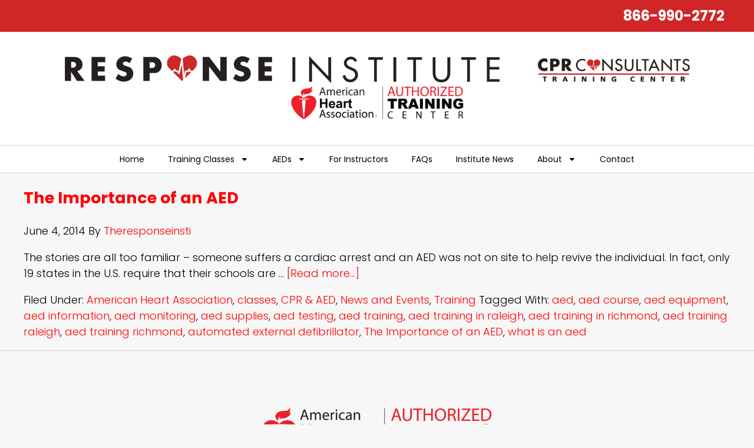

--- FILE ---
content_type: text/html; charset=UTF-8
request_url: https://cprconsultants.com/tag/aed-equipment/
body_size: 20321
content:
<!DOCTYPE html>
<html dir="ltr" lang="en-US" prefix="og: https://ogp.me/ns#">
<head>
	<meta charset="UTF-8">
	<meta name="viewport" content="width=device-width, initial-scale=1.0, viewport-fit=cover" />		<title>aed equipment | The Response Institute | CPR Consultants</title>

		<!-- All in One SEO 4.9.3 - aioseo.com -->
	<meta name="robots" content="noindex, max-image-preview:large" />
	<meta name="google-site-verification" content="H714KSuxwr92hiEhnSZ7drtaWBSzOcVce8azwm0TzEY" />
	<meta name="msvalidate.01" content="207F05F4AF1C854208EAE8FC982FFD08" />
	<link rel="canonical" href="https://cprconsultants.com/tag/aed-equipment/" />
	<meta name="generator" content="All in One SEO (AIOSEO) 4.9.3" />
		<script type="application/ld+json" class="aioseo-schema">
			{"@context":"https:\/\/schema.org","@graph":[{"@type":"BreadcrumbList","@id":"https:\/\/cprconsultants.com\/tag\/aed-equipment\/#breadcrumblist","itemListElement":[{"@type":"ListItem","@id":"https:\/\/cprconsultants.com#listItem","position":1,"name":"Home","item":"https:\/\/cprconsultants.com","nextItem":{"@type":"ListItem","@id":"https:\/\/cprconsultants.com\/tag\/aed-equipment\/#listItem","name":"aed equipment"}},{"@type":"ListItem","@id":"https:\/\/cprconsultants.com\/tag\/aed-equipment\/#listItem","position":2,"name":"aed equipment","previousItem":{"@type":"ListItem","@id":"https:\/\/cprconsultants.com#listItem","name":"Home"}}]},{"@type":"CollectionPage","@id":"https:\/\/cprconsultants.com\/tag\/aed-equipment\/#collectionpage","url":"https:\/\/cprconsultants.com\/tag\/aed-equipment\/","name":"aed equipment | The Response Institute | CPR Consultants","inLanguage":"en-US","isPartOf":{"@id":"https:\/\/cprconsultants.com\/#website"},"breadcrumb":{"@id":"https:\/\/cprconsultants.com\/tag\/aed-equipment\/#breadcrumblist"}},{"@type":"Organization","@id":"https:\/\/cprconsultants.com\/#organization","name":"The Response Institute | CPR Consultants","description":"Emergency Training","url":"https:\/\/cprconsultants.com\/"},{"@type":"WebSite","@id":"https:\/\/cprconsultants.com\/#website","url":"https:\/\/cprconsultants.com\/","name":"The Response Institute | CPR Consultants","description":"Emergency Training","inLanguage":"en-US","publisher":{"@id":"https:\/\/cprconsultants.com\/#organization"}}]}
		</script>
		<!-- All in One SEO -->

<link rel='dns-prefetch' href='//fonts.googleapis.com' />
<link rel='dns-prefetch' href='//cdn.openshareweb.com' />
<link rel='dns-prefetch' href='//cdn.shareaholic.net' />
<link rel='dns-prefetch' href='//www.shareaholic.net' />
<link rel='dns-prefetch' href='//analytics.shareaholic.com' />
<link rel='dns-prefetch' href='//recs.shareaholic.com' />
<link rel='dns-prefetch' href='//partner.shareaholic.com' />
<link rel="alternate" type="application/rss+xml" title="The Response Institute | CPR Consultants &raquo; Feed" href="https://cprconsultants.com/feed/" />
<!-- Shareaholic - https://www.shareaholic.com -->
<link rel='preload' href='//cdn.shareaholic.net/assets/pub/shareaholic.js' as='script'/>
<script data-no-minify='1' data-cfasync='false'>
_SHR_SETTINGS = {"endpoints":{"local_recs_url":"https:\/\/cprconsultants.com\/wp-admin\/admin-ajax.php?action=shareaholic_permalink_related","ajax_url":"https:\/\/cprconsultants.com\/wp-admin\/admin-ajax.php","share_counts_url":"https:\/\/cprconsultants.com\/wp-admin\/admin-ajax.php?action=shareaholic_share_counts_api"},"site_id":"74c0ab5bc832f90d6b2d632069503f7b"};
</script>
<script data-no-minify='1' data-cfasync='false' src='//cdn.shareaholic.net/assets/pub/shareaholic.js' data-shr-siteid='74c0ab5bc832f90d6b2d632069503f7b' async ></script>

<!-- Shareaholic Content Tags -->
<meta name='shareaholic:site_name' content='The Response Institute | CPR Consultants' />
<meta name='shareaholic:language' content='en-US' />
<meta name='shareaholic:article_visibility' content='private' />
<meta name='shareaholic:site_id' content='74c0ab5bc832f90d6b2d632069503f7b' />
<meta name='shareaholic:wp_version' content='9.7.13' />

<!-- Shareaholic Content Tags End -->
<style id='wp-img-auto-sizes-contain-inline-css' type='text/css'>
img:is([sizes=auto i],[sizes^="auto," i]){contain-intrinsic-size:3000px 1500px}
/*# sourceURL=wp-img-auto-sizes-contain-inline-css */
</style>
<link rel='stylesheet' id='formidable-css' href='https://cprconsultants.com/wp-content/plugins/formidable/css/formidableforms.css?ver=117258' type='text/css' media='all' />
<link rel='stylesheet' id='genesis-blocks-style-css-css' href='https://cprconsultants.com/wp-content/plugins/genesis-blocks/dist/style-blocks.build.css?ver=1765606908' type='text/css' media='all' />
<style id='wp-emoji-styles-inline-css' type='text/css'>

	img.wp-smiley, img.emoji {
		display: inline !important;
		border: none !important;
		box-shadow: none !important;
		height: 1em !important;
		width: 1em !important;
		margin: 0 0.07em !important;
		vertical-align: -0.1em !important;
		background: none !important;
		padding: 0 !important;
	}
/*# sourceURL=wp-emoji-styles-inline-css */
</style>
<style id='classic-theme-styles-inline-css' type='text/css'>
/*! This file is auto-generated */
.wp-block-button__link{color:#fff;background-color:#32373c;border-radius:9999px;box-shadow:none;text-decoration:none;padding:calc(.667em + 2px) calc(1.333em + 2px);font-size:1.125em}.wp-block-file__button{background:#32373c;color:#fff;text-decoration:none}
/*# sourceURL=/wp-includes/css/classic-themes.min.css */
</style>
<link rel='stylesheet' id='aioseo/css/src/vue/standalone/blocks/table-of-contents/global.scss-css' href='https://cprconsultants.com/wp-content/plugins/all-in-one-seo-pack/dist/Lite/assets/css/table-of-contents/global.e90f6d47.css?ver=4.9.3' type='text/css' media='all' />
<style id='global-styles-inline-css' type='text/css'>
:root{--wp--preset--aspect-ratio--square: 1;--wp--preset--aspect-ratio--4-3: 4/3;--wp--preset--aspect-ratio--3-4: 3/4;--wp--preset--aspect-ratio--3-2: 3/2;--wp--preset--aspect-ratio--2-3: 2/3;--wp--preset--aspect-ratio--16-9: 16/9;--wp--preset--aspect-ratio--9-16: 9/16;--wp--preset--color--black: #000000;--wp--preset--color--cyan-bluish-gray: #abb8c3;--wp--preset--color--white: #ffffff;--wp--preset--color--pale-pink: #f78da7;--wp--preset--color--vivid-red: #cf2e2e;--wp--preset--color--luminous-vivid-orange: #ff6900;--wp--preset--color--luminous-vivid-amber: #fcb900;--wp--preset--color--light-green-cyan: #7bdcb5;--wp--preset--color--vivid-green-cyan: #00d084;--wp--preset--color--pale-cyan-blue: #8ed1fc;--wp--preset--color--vivid-cyan-blue: #0693e3;--wp--preset--color--vivid-purple: #9b51e0;--wp--preset--gradient--vivid-cyan-blue-to-vivid-purple: linear-gradient(135deg,rgb(6,147,227) 0%,rgb(155,81,224) 100%);--wp--preset--gradient--light-green-cyan-to-vivid-green-cyan: linear-gradient(135deg,rgb(122,220,180) 0%,rgb(0,208,130) 100%);--wp--preset--gradient--luminous-vivid-amber-to-luminous-vivid-orange: linear-gradient(135deg,rgb(252,185,0) 0%,rgb(255,105,0) 100%);--wp--preset--gradient--luminous-vivid-orange-to-vivid-red: linear-gradient(135deg,rgb(255,105,0) 0%,rgb(207,46,46) 100%);--wp--preset--gradient--very-light-gray-to-cyan-bluish-gray: linear-gradient(135deg,rgb(238,238,238) 0%,rgb(169,184,195) 100%);--wp--preset--gradient--cool-to-warm-spectrum: linear-gradient(135deg,rgb(74,234,220) 0%,rgb(151,120,209) 20%,rgb(207,42,186) 40%,rgb(238,44,130) 60%,rgb(251,105,98) 80%,rgb(254,248,76) 100%);--wp--preset--gradient--blush-light-purple: linear-gradient(135deg,rgb(255,206,236) 0%,rgb(152,150,240) 100%);--wp--preset--gradient--blush-bordeaux: linear-gradient(135deg,rgb(254,205,165) 0%,rgb(254,45,45) 50%,rgb(107,0,62) 100%);--wp--preset--gradient--luminous-dusk: linear-gradient(135deg,rgb(255,203,112) 0%,rgb(199,81,192) 50%,rgb(65,88,208) 100%);--wp--preset--gradient--pale-ocean: linear-gradient(135deg,rgb(255,245,203) 0%,rgb(182,227,212) 50%,rgb(51,167,181) 100%);--wp--preset--gradient--electric-grass: linear-gradient(135deg,rgb(202,248,128) 0%,rgb(113,206,126) 100%);--wp--preset--gradient--midnight: linear-gradient(135deg,rgb(2,3,129) 0%,rgb(40,116,252) 100%);--wp--preset--font-size--small: 13px;--wp--preset--font-size--medium: 20px;--wp--preset--font-size--large: 36px;--wp--preset--font-size--x-large: 42px;--wp--preset--spacing--20: 0.44rem;--wp--preset--spacing--30: 0.67rem;--wp--preset--spacing--40: 1rem;--wp--preset--spacing--50: 1.5rem;--wp--preset--spacing--60: 2.25rem;--wp--preset--spacing--70: 3.38rem;--wp--preset--spacing--80: 5.06rem;--wp--preset--shadow--natural: 6px 6px 9px rgba(0, 0, 0, 0.2);--wp--preset--shadow--deep: 12px 12px 50px rgba(0, 0, 0, 0.4);--wp--preset--shadow--sharp: 6px 6px 0px rgba(0, 0, 0, 0.2);--wp--preset--shadow--outlined: 6px 6px 0px -3px rgb(255, 255, 255), 6px 6px rgb(0, 0, 0);--wp--preset--shadow--crisp: 6px 6px 0px rgb(0, 0, 0);}:where(.is-layout-flex){gap: 0.5em;}:where(.is-layout-grid){gap: 0.5em;}body .is-layout-flex{display: flex;}.is-layout-flex{flex-wrap: wrap;align-items: center;}.is-layout-flex > :is(*, div){margin: 0;}body .is-layout-grid{display: grid;}.is-layout-grid > :is(*, div){margin: 0;}:where(.wp-block-columns.is-layout-flex){gap: 2em;}:where(.wp-block-columns.is-layout-grid){gap: 2em;}:where(.wp-block-post-template.is-layout-flex){gap: 1.25em;}:where(.wp-block-post-template.is-layout-grid){gap: 1.25em;}.has-black-color{color: var(--wp--preset--color--black) !important;}.has-cyan-bluish-gray-color{color: var(--wp--preset--color--cyan-bluish-gray) !important;}.has-white-color{color: var(--wp--preset--color--white) !important;}.has-pale-pink-color{color: var(--wp--preset--color--pale-pink) !important;}.has-vivid-red-color{color: var(--wp--preset--color--vivid-red) !important;}.has-luminous-vivid-orange-color{color: var(--wp--preset--color--luminous-vivid-orange) !important;}.has-luminous-vivid-amber-color{color: var(--wp--preset--color--luminous-vivid-amber) !important;}.has-light-green-cyan-color{color: var(--wp--preset--color--light-green-cyan) !important;}.has-vivid-green-cyan-color{color: var(--wp--preset--color--vivid-green-cyan) !important;}.has-pale-cyan-blue-color{color: var(--wp--preset--color--pale-cyan-blue) !important;}.has-vivid-cyan-blue-color{color: var(--wp--preset--color--vivid-cyan-blue) !important;}.has-vivid-purple-color{color: var(--wp--preset--color--vivid-purple) !important;}.has-black-background-color{background-color: var(--wp--preset--color--black) !important;}.has-cyan-bluish-gray-background-color{background-color: var(--wp--preset--color--cyan-bluish-gray) !important;}.has-white-background-color{background-color: var(--wp--preset--color--white) !important;}.has-pale-pink-background-color{background-color: var(--wp--preset--color--pale-pink) !important;}.has-vivid-red-background-color{background-color: var(--wp--preset--color--vivid-red) !important;}.has-luminous-vivid-orange-background-color{background-color: var(--wp--preset--color--luminous-vivid-orange) !important;}.has-luminous-vivid-amber-background-color{background-color: var(--wp--preset--color--luminous-vivid-amber) !important;}.has-light-green-cyan-background-color{background-color: var(--wp--preset--color--light-green-cyan) !important;}.has-vivid-green-cyan-background-color{background-color: var(--wp--preset--color--vivid-green-cyan) !important;}.has-pale-cyan-blue-background-color{background-color: var(--wp--preset--color--pale-cyan-blue) !important;}.has-vivid-cyan-blue-background-color{background-color: var(--wp--preset--color--vivid-cyan-blue) !important;}.has-vivid-purple-background-color{background-color: var(--wp--preset--color--vivid-purple) !important;}.has-black-border-color{border-color: var(--wp--preset--color--black) !important;}.has-cyan-bluish-gray-border-color{border-color: var(--wp--preset--color--cyan-bluish-gray) !important;}.has-white-border-color{border-color: var(--wp--preset--color--white) !important;}.has-pale-pink-border-color{border-color: var(--wp--preset--color--pale-pink) !important;}.has-vivid-red-border-color{border-color: var(--wp--preset--color--vivid-red) !important;}.has-luminous-vivid-orange-border-color{border-color: var(--wp--preset--color--luminous-vivid-orange) !important;}.has-luminous-vivid-amber-border-color{border-color: var(--wp--preset--color--luminous-vivid-amber) !important;}.has-light-green-cyan-border-color{border-color: var(--wp--preset--color--light-green-cyan) !important;}.has-vivid-green-cyan-border-color{border-color: var(--wp--preset--color--vivid-green-cyan) !important;}.has-pale-cyan-blue-border-color{border-color: var(--wp--preset--color--pale-cyan-blue) !important;}.has-vivid-cyan-blue-border-color{border-color: var(--wp--preset--color--vivid-cyan-blue) !important;}.has-vivid-purple-border-color{border-color: var(--wp--preset--color--vivid-purple) !important;}.has-vivid-cyan-blue-to-vivid-purple-gradient-background{background: var(--wp--preset--gradient--vivid-cyan-blue-to-vivid-purple) !important;}.has-light-green-cyan-to-vivid-green-cyan-gradient-background{background: var(--wp--preset--gradient--light-green-cyan-to-vivid-green-cyan) !important;}.has-luminous-vivid-amber-to-luminous-vivid-orange-gradient-background{background: var(--wp--preset--gradient--luminous-vivid-amber-to-luminous-vivid-orange) !important;}.has-luminous-vivid-orange-to-vivid-red-gradient-background{background: var(--wp--preset--gradient--luminous-vivid-orange-to-vivid-red) !important;}.has-very-light-gray-to-cyan-bluish-gray-gradient-background{background: var(--wp--preset--gradient--very-light-gray-to-cyan-bluish-gray) !important;}.has-cool-to-warm-spectrum-gradient-background{background: var(--wp--preset--gradient--cool-to-warm-spectrum) !important;}.has-blush-light-purple-gradient-background{background: var(--wp--preset--gradient--blush-light-purple) !important;}.has-blush-bordeaux-gradient-background{background: var(--wp--preset--gradient--blush-bordeaux) !important;}.has-luminous-dusk-gradient-background{background: var(--wp--preset--gradient--luminous-dusk) !important;}.has-pale-ocean-gradient-background{background: var(--wp--preset--gradient--pale-ocean) !important;}.has-electric-grass-gradient-background{background: var(--wp--preset--gradient--electric-grass) !important;}.has-midnight-gradient-background{background: var(--wp--preset--gradient--midnight) !important;}.has-small-font-size{font-size: var(--wp--preset--font-size--small) !important;}.has-medium-font-size{font-size: var(--wp--preset--font-size--medium) !important;}.has-large-font-size{font-size: var(--wp--preset--font-size--large) !important;}.has-x-large-font-size{font-size: var(--wp--preset--font-size--x-large) !important;}
:where(.wp-block-post-template.is-layout-flex){gap: 1.25em;}:where(.wp-block-post-template.is-layout-grid){gap: 1.25em;}
:where(.wp-block-term-template.is-layout-flex){gap: 1.25em;}:where(.wp-block-term-template.is-layout-grid){gap: 1.25em;}
:where(.wp-block-columns.is-layout-flex){gap: 2em;}:where(.wp-block-columns.is-layout-grid){gap: 2em;}
:root :where(.wp-block-pullquote){font-size: 1.5em;line-height: 1.6;}
/*# sourceURL=global-styles-inline-css */
</style>
<link rel='stylesheet' id='contact-form-7-css' href='https://cprconsultants.com/wp-content/plugins/contact-form-7/includes/css/styles.css?ver=6.1.4' type='text/css' media='all' />
<link rel='stylesheet' id='google-fonts-css' href='//fonts.googleapis.com/css?family=Lato%3A400%2C700&#038;ver=3.0.1' type='text/css' media='all' />
<link rel='stylesheet' id='elementor-frontend-css' href='https://cprconsultants.com/wp-content/plugins/elementor/assets/css/frontend.min.css?ver=3.34.1' type='text/css' media='all' />
<link rel='stylesheet' id='widget-heading-css' href='https://cprconsultants.com/wp-content/plugins/elementor/assets/css/widget-heading.min.css?ver=3.34.1' type='text/css' media='all' />
<link rel='stylesheet' id='widget-image-css' href='https://cprconsultants.com/wp-content/plugins/elementor/assets/css/widget-image.min.css?ver=3.34.1' type='text/css' media='all' />
<link rel='stylesheet' id='widget-nav-menu-css' href='https://cprconsultants.com/wp-content/plugins/pro-elements/assets/css/widget-nav-menu.min.css?ver=3.34.0' type='text/css' media='all' />
<link rel='stylesheet' id='widget-spacer-css' href='https://cprconsultants.com/wp-content/plugins/elementor/assets/css/widget-spacer.min.css?ver=3.34.1' type='text/css' media='all' />
<link rel='stylesheet' id='widget-icon-list-css' href='https://cprconsultants.com/wp-content/plugins/elementor/assets/css/widget-icon-list.min.css?ver=3.34.1' type='text/css' media='all' />
<link rel='stylesheet' id='widget-divider-css' href='https://cprconsultants.com/wp-content/plugins/elementor/assets/css/widget-divider.min.css?ver=3.34.1' type='text/css' media='all' />
<link rel='stylesheet' id='elementor-post-4246-css' href='https://cprconsultants.com/wp-content/uploads/elementor/css/post-4246.css?ver=1768556544' type='text/css' media='all' />
<link rel='stylesheet' id='elementor-post-4553-css' href='https://cprconsultants.com/wp-content/uploads/elementor/css/post-4553.css?ver=1768556544' type='text/css' media='all' />
<link rel='stylesheet' id='elementor-post-4547-css' href='https://cprconsultants.com/wp-content/uploads/elementor/css/post-4547.css?ver=1768556544' type='text/css' media='all' />
<link rel='stylesheet' id='wpr-link-animations-css-css' href='https://cprconsultants.com/wp-content/plugins/royal-elementor-addons/assets/css/lib/animations/wpr-link-animations.min.css?ver=1.7.1045' type='text/css' media='all' />
<link rel='stylesheet' id='wpr-text-animations-css-css' href='https://cprconsultants.com/wp-content/plugins/royal-elementor-addons/assets/css/lib/animations/text-animations.min.css?ver=1.7.1045' type='text/css' media='all' />
<link rel='stylesheet' id='wpr-addons-css-css' href='https://cprconsultants.com/wp-content/plugins/royal-elementor-addons/assets/css/frontend.min.css?ver=1.7.1045' type='text/css' media='all' />
<link rel='stylesheet' id='font-awesome-5-all-css' href='https://cprconsultants.com/wp-content/plugins/elementor/assets/lib/font-awesome/css/all.min.css?ver=1.7.1045' type='text/css' media='all' />
<link rel='stylesheet' id='elementor-gf-local-poppins-css' href='https://cprconsultants.com/wp-content/uploads/elementor/google-fonts/css/poppins.css?ver=1750412094' type='text/css' media='all' />
<link rel='stylesheet' id='elementor-gf-local-raleway-css' href='https://cprconsultants.com/wp-content/uploads/elementor/google-fonts/css/raleway.css?ver=1750412103' type='text/css' media='all' />
<script type="text/javascript" data-cfasync="false" src="https://cprconsultants.com/wp-includes/js/jquery/jquery.min.js?ver=3.7.1" id="jquery-core-js"></script>
<script type="text/javascript" data-cfasync="false" src="https://cprconsultants.com/wp-includes/js/jquery/jquery-migrate.min.js?ver=3.4.1" id="jquery-migrate-js"></script>
<script type="text/javascript" src="https://cprconsultants.com/wp-content/themes/outreach-pro/js/responsive-menu.js?ver=1.0.0" id="outreach-responsive-menu-js"></script>
<link rel="https://api.w.org/" href="https://cprconsultants.com/wp-json/" /><link rel="alternate" title="JSON" type="application/json" href="https://cprconsultants.com/wp-json/wp/v2/tags/41" /><link rel="EditURI" type="application/rsd+xml" title="RSD" href="https://cprconsultants.com/xmlrpc.php?rsd" />
<!-- Google Tag Manager -->
<script>(function(w,d,s,l,i){w[l]=w[l]||[];w[l].push({'gtm.start':
new Date().getTime(),event:'gtm.js'});var f=d.getElementsByTagName(s)[0],
j=d.createElement(s),dl=l!='dataLayer'?'&l='+l:'';j.async=true;j.src=
'https://www.googletagmanager.com/gtm.js?id='+i+dl;f.parentNode.insertBefore(j,f);
})(window,document,'script','dataLayer','GTM-N9SJWLR');</script>
<!-- End Google Tag Manager -->
<meta name="google-site-verification" content="05QhAZ6HW4puHjrOtxRIhu_Mt6SUr4AGyk3qK4Hclsw" /><link rel="icon" href="https://cprconsultants.com/wp-content/themes/outreach-pro/images/favicon.ico" />
<script>
jQuery(document).ready(function(){ 
  jQuery(".search-form input[type=search]").attr("placeholder", "Search");
});
</script><link href='https://fonts.googleapis.com/css?family=Raleway:400,600,500,300' rel='stylesheet' type='text/css'>

<script>
jQuery(document).ready(function(){ 
  jQuery(".search-form input[type=search]").attr("placeholder", "Search");
});
</script>
<meta name="generator" content="Elementor 3.34.1; features: e_font_icon_svg, additional_custom_breakpoints; settings: css_print_method-external, google_font-enabled, font_display-swap">
<script>
    document.addEventListener('DOMContentLoaded', function() {
      document.querySelector('.site-header').addEventListener('click', function(event) {
        if (event.target === this) {
          window.location.href = 'tel:8663481090';  // Replace with the phone number you want to call
        }
      });
    });
  </script>
<link rel="stylesheet" href="https://cdnjs.cloudflare.com/ajax/libs/font-awesome/6.5.2/css/all.min.css" integrity="sha512-SnH5WK+bZxgPHs44uWIX+LLJAJ9/2PkPKZ5QiAj6Ta86w+fsb2TkcmfRyVX3pBnMFcV7oQPJkl9QevSCWr3W6A==" crossorigin="anonymous" referrerpolicy="no-referrer" />
<script>
document.addEventListener('DOMContentLoaded', function() {
    const header = document.querySelector('.elementor.elementor-4553.elementor-location-header');
    const scrollInner = document.querySelector('.scroll-height .e-con-inner');
    
    if (header) {
        // Add initial styles for the header
        header.style.position = 'sticky';
        header.style.top = '0';
        header.style.zIndex = '1000';
        header.style.backgroundColor = '#fff'; // Optional: to make sure the header background is visible
        header.style.transition = 'top 0.3s ease'; // Smooth transition for sticky effect

        // Add smooth transition to images
        const headerImage1s = header.querySelectorAll('.headerimage1 img');
        const headerImage2s = header.querySelectorAll('.headerimage2 img');
        
        headerImage1s.forEach(image => {
            image.style.transition = 'transform 0.3s ease'; // Use transform for smooth resizing
        });

        headerImage2s.forEach(image => {
            image.style.transition = 'transform 0.3s ease'; // Use transform for smooth resizing
        });

        if (scrollInner) {
            // Add smooth transitions for padding and gap changes
            scrollInner.style.transition = 'padding 0.3s ease, gap 0.3s ease';
        }

        let lastScrollY = window.scrollY;

        // Throttling function to limit the frequency of the scroll handler
        let ticking = false;

        function handleScroll() {
            const scrollTop = window.scrollY;

            if (!ticking) {
                window.requestAnimationFrame(function() {
                    // Only execute changes when scroll position changes
                    if (scrollTop > 0) {
                        // When scrolled down, shrink the images using transform scale
                        headerImage1s.forEach(image => {
                            image.style.transform = 'scale(0.66)'; // Scale down to 66%
                        });

                        headerImage2s.forEach(image => {
                            image.style.transform = 'scale(0.8)'; // Adjust scale as needed
                        });

                        // Apply styles to .scroll-height .e-con-inner
                        if (scrollInner) {
                            scrollInner.style.paddingBottom = '25px';
                            scrollInner.style.paddingTop = '25px';
                            scrollInner.style.gap = '10px';
                        }
                    } else {
                        // Reset image sizes when at the top
                        headerImage1s.forEach(image => {
                            image.style.transform = 'scale(1)'; // Reset to original size
                        });

                        headerImage2s.forEach(image => {
                            image.style.transform = 'scale(1)'; // Reset to original size
                        });

                        // Reset styles for .scroll-height .e-con-inner
                        if (scrollInner) {
                            scrollInner.style.paddingBottom = '';
                            scrollInner.style.paddingTop = '';
                            scrollInner.style.gap = '';
                        }
                    }

                    ticking = false;
                });

                ticking = true;
            }
        }

        // Add scroll event listener
        window.addEventListener('scroll', handleScroll);
    }
});

</script>

			<style>
				.e-con.e-parent:nth-of-type(n+4):not(.e-lazyloaded):not(.e-no-lazyload),
				.e-con.e-parent:nth-of-type(n+4):not(.e-lazyloaded):not(.e-no-lazyload) * {
					background-image: none !important;
				}
				@media screen and (max-height: 1024px) {
					.e-con.e-parent:nth-of-type(n+3):not(.e-lazyloaded):not(.e-no-lazyload),
					.e-con.e-parent:nth-of-type(n+3):not(.e-lazyloaded):not(.e-no-lazyload) * {
						background-image: none !important;
					}
				}
				@media screen and (max-height: 640px) {
					.e-con.e-parent:nth-of-type(n+2):not(.e-lazyloaded):not(.e-no-lazyload),
					.e-con.e-parent:nth-of-type(n+2):not(.e-lazyloaded):not(.e-no-lazyload) * {
						background-image: none !important;
					}
				}
			</style>
			<style type="text/css" id="custom-background-css">
body.custom-background { background-color: #f7f7f7; }
</style>
			<style type="text/css" id="wp-custom-css">
			



body{margin:0px !important;}
.elementor-nav-menu--main .elementor-
header.entry-header {
    margin: 0 auto;
    max-width: 1200px !important;
}
main.content {
    margin: 0 auto;
    max-width: 1200px !important;
}


.wrap, #shortcodes-ultimate-2 {
    margin: 0 auto;
    max-width: 1200px !important;
}


.elementor-element.elementor-element-4da9ca2.elementor-widget.elementor-widget-theme-post-content ::marker{
	color:#D12627 !important;
}


.subtitle-underline-txt{
	text-decoration: underline;
    text-decoration-color:#D12627 !important;
    text-underline-offset: 0.6em;
    text-decoration-skip-ink: auto;
    text-decoration-thickness: 3px; 
}

.single-page-title{
    text-decoration-color: #D12627 !important;
    text-underline-offset: 0.25em;
    text-decoration-skip-ink: auto;
    text-decoration-thickness: 3px !important;

}
span.elementor-icon-list-text:hover {
    color: #d12627;
}









.elementor-element.elementor-element-4da9ca2.elementor-widget.elementor-widget-theme-post-content li{
	margin-bottom:20px !important;
}

p{
	font-size:18px;
}
.btn-red{
	display: inline-block;
	padding: 10px 20px;
	text-decoration: none;
	background: #EE4035;
	color: white;
	border-radius: 50px;
	cursor: pointer;
}

#featured-post-4 .entry{
	background-position: 0 7px;
}
.covid-title{margin-bottom:0px; padding-bottom: 0px !important;}

.int-text{padding-bottom: 0px;margin-bottom: 0px;}
.genesis-nav-menu {
	clear: both;
	font-size: 16px;
	line-height: 1.5;
	width: 100%;
	font-weight:400;
	
}
.genesis-nav-menu a {
	display: block;
	padding: 18px 23px;
}
.genesis-nav-menu > .menu-item > a {
	text-transform: none;
	font-weight:400;
}
.nav-primary {
    background: #fff;
    border-top: 1px solid rgba(0, 0, 0, .1);
    border-bottom: 1px solid rgba(0, 0, 0, .1);
	text-align:center;
}
/* .site-header .widget-area {
    float: right;
    padding-top: 14px;
    text-align: center;
    width: 380px;
} */
.site-header .widget-area {
    width: 381px !important;
    height: auto !important;
    float: none !important;
    position: relative !important;
    padding-top: 0 !important;
    padding-left: 0 !important;
    padding-bottom: 0 !important;
    margin-right: 410px !important;
    margin-left: 315.5px !important;
    max-width: 100% !important;
    margin-top: 40px !important;
    margin-bottom: 0 !important;
    padding-right: 0 !important;
    min-width: 0 !important;
    text-align: center !important;
}
#text-4, .extra-sub-footer-1{text-align:center;
background:none;
border-bottom:none;
padding:0px;
color:#000;}
.extra-sub-footer{background:#d12627; height:70px}
.widget{margin-bottom:0px;}
.footer-widgets{background-color:#fff;color:#000;}
.footer-widgets-1, .footer-widgets-2, .footer-widgets-3, .footer-widgets-4{width:235px;}
.footer-widgets .widget-title, .site-header .widget-title{color:#000;font-weight:600;}
.subscribe .frm_style_formidable-style.with_frm_style .frm_form_field.frm_total input{border:1px solid !important;}
input#field_v0xbx{border: 1px solid !important;padding:1pc;}
.f-left{float:none;}
.site-footer{background-color:#fff;padding: 0px 0px;}

/*Usefull Links Footer*/
/* Useful Links Footer */

/* Hide submenu by default */
.footer-widgets-2 a{
   font-size: 14px !important;
	font-family: 'Poppins' !important;
	color:#000000 !important;
	    font-weight: 400 !important;
    letter-spacing: 0.03em !important;
	line-height:20px !important;

}
.footer-widgets-2 .sub-menu {
    display: none;
	opacity: 0;
    transition: opacity 0.5s ease-in-out;
}
.footer-widgets-2 .widget li {
    border-bottom: none;
    margin-bottom: 0px;
    padding-bottom: 10px;
    text-align: left;
}
/* Show submenu on hover */
.footer-widgets-2 ul#menu-main-menu-1 .menu-item-has-children:hover .sub-menu {
    display: block;
	 opacity: 1;
}

/* Submenu item styles */
.footer-widgets-2 .sub-menu li {
    display: block;
}

.footer-widgets-2 .sub-menu li a {
    padding: 0px 0px;
    color: #333;
    text-decoration: none;
    display: block;
		
}



#menu-main-menu > li:first-child > a{background: none;
     width: auto;
    /* height: 37px; */
    /* background: url(images/css_sprites.png) -10px -248px no-repeat; */
    /* padding: 16px 22px; */
}
.site-header{border-top: 40px solid #d12627;}
.site-header:before {
    content: "866-348-1090";
	  font-size:24px;

    font-weight: 600;
	  font-family: 'Poppins' !important;
    margin-top: -80px;
    margin-right: 90px;
    color: #fff;
    float: right;
}


/* Main menu item */
.genesis-nav-menu > .menu-item > a {
    text-transform: none;
	 font-family:'Poppins' !important;
    font-size: 14px;
    color: #000000; /* Default text color */
}

/* Selected page & hover color */
.genesis-nav-menu > .menu-item.current-menu-item > a,
.genesis-nav-menu > .menu-item:hover > a {
    color: #d12627; /* Text color */
}

/* Submenu background color */
.genesis-nav-menu ul.sub-menu {
    background-color: #e9e9e9; /* Submenu background color */
}

/* Submenu divider color */
.genesis-nav-menu ul.sub-menu li {
    border-bottom: 1px solid #dedfe1; /* Submenu divider color */
}

/* Selected subpage & hover */
.genesis-nav-menu ul.sub-menu .current-menu-item > a,
.genesis-nav-menu ul.sub-menu li:hover > a {
    background-color: black; /* Background color */
    color: white; /* Text color */
}


#menu-main-menu .sub-menu li a{
	background: #e9e9e9 !important;
	border:none;
}

#menu-main-menu .sub-menu li a:hover{
	background: #000000 !important;
	color:#ffffff !important;
}
.site-title > a > img {
    max-width: 1000px !important;
}


.nav-primary a{
    text-transform: none;
    font-family: 'Poppins' !important;
    font-size: 14px;
    color: #000000;
}

/*Footer CSS*/
.extra-sub-footer .widget-title {
    color: #fff;
    font-size: 40px;
    line-height: 30px;
	text-align:center;
    text-transform: none;
    font-weight: 600;
	font-family: 'Raleway';
}
.extra-sub-footer-bots-1 img{ width:400px;
}
.footer-widgets h5{
	font-size:14px;
	line-height: 1.5;
}
.widget-area.footer-widgets-4.footer-widget-area i {
    font-size: 20px;
}
.f-left img{max-width:70%;}



@media only screen and (max-width: 600px) {
	.site-header .widget-area {
    width: 381px !important;
    height: auto !important;
    float: none !important;
    position: relative !important;
    padding-top: 0 !important;
    padding-left: 0 !important;
    padding-bottom: 0 !important;
    margin-right: 0px !important;
    margin-left: 0px !important;
    max-width: 100% !important;
    margin-top: 40px !important;
    margin-bottom: 0 !important;
    padding-right: 0 !important;
    min-width: 0 !important;
    text-align: center !important;
}
	 .footer-widgets-4 {
    width: 100%;
}
	.extra-sub-footer {
    background: #d12627;
    height: 200px;
}
	.extra-sub-footer .widget-title {
   color: #fff;
        font-size: 32px;
        line-height: 55px;
        text-align: center;
        text-transform: none;
        font-weight: 600;
        font-family: 'Raleway';
}
	.site-title > a > img {
    max-width: 100% !important;
    height: max-content;
    max-height: max-content;
}
}

.footer-widgets-1 {
    width: 50%;
}
.footer-widgets-2 {
    width: 25%;
}
.footer-widgets-3 {
    width: 25%;
}
.footer-widgets-4 {
    display:none;
} 
.footer-widgets-1, .footer-widgets-2 {
    margin-right: 0px;
}
.footer-widgets .wrap {
    column-gap: 40px;
    display: flex;
    flex-wrap: nowrap;
}
.footer-widgets-3 .widget-wrap {
    padding-bottom: 30px;
}
@supports (-webkit-overflow-scrolling: touch) {
  .elementor.elementor-4607 {
    background-attachment: scroll;
  }
}




@media screen and (max-width: 768px) {
    /* Styles for mobile devices */
	p{
		font-size:16px;
	}
	#faq-box span.elementor-accordion-icon.elementor-accordion-icon-left {
    margin-right: 10px;
   
    margin-bottom: 20px;
}

}

.elementor-icon-list-item a:hover .elementor-icon-list-text {
	color:#D12627 !important;
}		</style>
		<style id="wpr_lightbox_styles">
				.lg-backdrop {
					background-color: rgba(0,0,0,0.6) !important;
				}
				.lg-toolbar,
				.lg-dropdown {
					background-color: rgba(0,0,0,0.8) !important;
				}
				.lg-dropdown:after {
					border-bottom-color: rgba(0,0,0,0.8) !important;
				}
				.lg-sub-html {
					background-color: rgba(0,0,0,0.8) !important;
				}
				.lg-thumb-outer,
				.lg-progress-bar {
					background-color: #444444 !important;
				}
				.lg-progress {
					background-color: #a90707 !important;
				}
				.lg-icon {
					color: #efefef !important;
					font-size: 20px !important;
				}
				.lg-icon.lg-toogle-thumb {
					font-size: 24px !important;
				}
				.lg-icon:hover,
				.lg-dropdown-text:hover {
					color: #ffffff !important;
				}
				.lg-sub-html,
				.lg-dropdown-text {
					color: #efefef !important;
					font-size: 14px !important;
				}
				#lg-counter {
					color: #efefef !important;
					font-size: 14px !important;
				}
				.lg-prev,
				.lg-next {
					font-size: 35px !important;
				}

				/* Defaults */
				.lg-icon {
				background-color: transparent !important;
				}

				#lg-counter {
				opacity: 0.9;
				}

				.lg-thumb-outer {
				padding: 0 10px;
				}

				.lg-thumb-item {
				border-radius: 0 !important;
				border: none !important;
				opacity: 0.5;
				}

				.lg-thumb-item.active {
					opacity: 1;
				}
	         </style></head>
<body data-rsssl=1 class="archive tag tag-aed-equipment tag-41 custom-background wp-theme-genesis wp-child-theme-outreach-pro metaslider-plugin full-width-content genesis-breadcrumbs-hidden genesis-footer-widgets-visible elementor-default elementor-kit-4246">
		<header data-elementor-type="header" data-elementor-id="4553" class="elementor elementor-4553 elementor-location-header" data-elementor-post-type="elementor_library">
			<div class="elementor-element elementor-element-abedb28 e-con-full elementor-hidden-tablet elementor-hidden-mobile e-flex wpr-particle-no wpr-jarallax-no wpr-parallax-no wpr-sticky-section-no e-con e-parent" data-id="abedb28" data-element_type="container" data-settings="{&quot;background_background&quot;:&quot;classic&quot;}">
				<div class="elementor-element elementor-element-b7efebc elementor-widget elementor-widget-heading" data-id="b7efebc" data-element_type="widget" data-widget_type="heading.default">
				<div class="elementor-widget-container">
					<h2 class="elementor-heading-title elementor-size-default"><a href="tel:866-348-1090">866-990-2772</a></h2>				</div>
				</div>
				</div>
		<div class="elementor-element elementor-element-8b8a3a8 elementor-hidden-tablet elementor-hidden-mobile scroll-height e-flex e-con-boxed wpr-particle-no wpr-jarallax-no wpr-parallax-no wpr-sticky-section-no e-con e-parent" data-id="8b8a3a8" data-element_type="container">
					<div class="e-con-inner">
				<div class="elementor-element elementor-element-6e74f43 headerimage1 elementor-widget elementor-widget-image" data-id="6e74f43" data-element_type="widget" data-widget_type="image.default">
				<div class="elementor-widget-container">
															<img width="1061" height="47" src="https://cprconsultants.com/wp-content/uploads/2024/08/logo-1920w.webp" class="attachment-full size-full wp-image-4554" alt="" srcset="https://cprconsultants.com/wp-content/uploads/2024/08/logo-1920w.webp 1061w, https://cprconsultants.com/wp-content/uploads/2024/08/logo-1920w-300x13.webp 300w, https://cprconsultants.com/wp-content/uploads/2024/08/logo-1920w-1024x45.webp 1024w, https://cprconsultants.com/wp-content/uploads/2024/08/logo-1920w-768x34.webp 768w, https://cprconsultants.com/wp-content/uploads/2024/08/logo-1920w-640x28.webp 640w" sizes="(max-width: 1061px) 100vw, 1061px" />															</div>
				</div>
				<div class="elementor-element elementor-element-c4534fe headerimage2 elementor-widget__width-initial elementor-widget elementor-widget-image" data-id="c4534fe" data-element_type="widget" data-widget_type="image.default">
				<div class="elementor-widget-container">
															<img loading="lazy" width="400" height="86" src="https://cprconsultants.com/wp-content/uploads/2024/08/AHA_Training_Center-logo-400px.png" class="attachment-full size-full wp-image-4549" alt="" srcset="https://cprconsultants.com/wp-content/uploads/2024/08/AHA_Training_Center-logo-400px.png 400w, https://cprconsultants.com/wp-content/uploads/2024/08/AHA_Training_Center-logo-400px-300x65.png 300w" sizes="(max-width: 400px) 100vw, 400px" />															</div>
				</div>
					</div>
				</div>
		<div class="elementor-element elementor-element-c32b4f3 elementor-hidden-mobile e-flex e-con-boxed wpr-particle-no wpr-jarallax-no wpr-parallax-no wpr-sticky-section-no e-con e-parent" data-id="c32b4f3" data-element_type="container">
					<div class="e-con-inner">
				<div class="elementor-element elementor-element-513c797 elementor-nav-menu__align-center elementor-nav-menu--dropdown-mobile elementor-nav-menu--stretch elementor-nav-menu__text-align-center elementor-nav-menu--toggle elementor-nav-menu--burger elementor-widget elementor-widget-nav-menu" data-id="513c797" data-element_type="widget" data-settings="{&quot;full_width&quot;:&quot;stretch&quot;,&quot;layout&quot;:&quot;horizontal&quot;,&quot;submenu_icon&quot;:{&quot;value&quot;:&quot;&lt;svg aria-hidden=\&quot;true\&quot; class=\&quot;e-font-icon-svg e-fas-caret-down\&quot; viewBox=\&quot;0 0 320 512\&quot; xmlns=\&quot;http:\/\/www.w3.org\/2000\/svg\&quot;&gt;&lt;path d=\&quot;M31.3 192h257.3c17.8 0 26.7 21.5 14.1 34.1L174.1 354.8c-7.8 7.8-20.5 7.8-28.3 0L17.2 226.1C4.6 213.5 13.5 192 31.3 192z\&quot;&gt;&lt;\/path&gt;&lt;\/svg&gt;&quot;,&quot;library&quot;:&quot;fa-solid&quot;},&quot;toggle&quot;:&quot;burger&quot;}" data-widget_type="nav-menu.default">
				<div class="elementor-widget-container">
								<nav aria-label="Menu" class="elementor-nav-menu--main elementor-nav-menu__container elementor-nav-menu--layout-horizontal e--pointer-underline e--animation-fade">
				<ul id="menu-1-513c797" class="elementor-nav-menu"><li class="menu-item menu-item-type-custom menu-item-object-custom menu-item-home menu-item-24"><a class="elementor-item" href="https://cprconsultants.com/" itemprop="url">Home</a></li>
<li class="menu-item menu-item-type-custom menu-item-object-custom menu-item-home menu-item-has-children menu-item-4692"><a class="elementor-item elementor-item-anchor" href="https://cprconsultants.com/#" itemprop="url">Training Classes</a>
<ul class="sub-menu elementor-nav-menu--dropdown">
	<li class="menu-item menu-item-type-post_type menu-item-object-page menu-item-22"><a class="elementor-sub-item" href="https://cprconsultants.com/classes/" itemprop="url">Response Training Classes</a></li>
	<li class="menu-item menu-item-type-custom menu-item-object-custom menu-item-1783"><a class="elementor-sub-item" href="https://cprconsultants.enrollware.com/schedule" itemprop="url">Full Course Schedule</a></li>
	<li class="menu-item menu-item-type-post_type menu-item-object-page menu-item-3784"><a class="elementor-sub-item" href="https://cprconsultants.com/classes/advanced-healthcare-provider-classes/" itemprop="url">Advanced Healthcare Provider Classes</a></li>
	<li class="menu-item menu-item-type-post_type menu-item-object-page menu-item-3818"><a class="elementor-sub-item" href="https://cprconsultants.com/classes/bls-for-healthcare-provider-classes/" itemprop="url">Basic Life Support (BLS) Classes</a></li>
	<li class="menu-item menu-item-type-post_type menu-item-object-page menu-item-3786"><a class="elementor-sub-item" href="https://cprconsultants.com/classes/heartsaver-classes-2/" itemprop="url">Cardiopulmonary Resuscitation (CPR) &#038; First Aid Classes</a></li>
</ul>
</li>
<li class="menu-item menu-item-type-custom menu-item-object-custom menu-item-home menu-item-has-children menu-item-4693"><a class="elementor-item elementor-item-anchor" href="https://cprconsultants.com/#" itemprop="url">AEDs</a>
<ul class="sub-menu elementor-nav-menu--dropdown">
	<li class="menu-item menu-item-type-post_type menu-item-object-page menu-item-107"><a class="elementor-sub-item" href="https://cprconsultants.com/aeds-emergency-supplies/" itemprop="url">AEDs &#038; Emergency Supplies</a></li>
	<li class="menu-item menu-item-type-custom menu-item-object-custom menu-item-4179"><a class="elementor-sub-item" href="http://aedpulse.com/login" itemprop="url">AED Pulse Login</a></li>
</ul>
</li>
<li class="menu-item menu-item-type-post_type menu-item-object-page menu-item-1915"><a class="elementor-item" href="https://cprconsultants.com/instructors/" itemprop="url">For Instructors</a></li>
<li class="menu-item menu-item-type-post_type menu-item-object-page menu-item-103"><a class="elementor-item" href="https://cprconsultants.com/faqs/" itemprop="url">FAQs</a></li>
<li class="menu-item menu-item-type-post_type menu-item-object-page menu-item-4464"><a class="elementor-item" href="https://cprconsultants.com/institute-news-1/" itemprop="url">Institute News</a></li>
<li class="menu-item menu-item-type-custom menu-item-object-custom menu-item-home menu-item-has-children menu-item-4694"><a class="elementor-item elementor-item-anchor" href="https://cprconsultants.com/#" itemprop="url">About</a>
<ul class="sub-menu elementor-nav-menu--dropdown">
	<li class="menu-item menu-item-type-post_type menu-item-object-page menu-item-21"><a class="elementor-sub-item" href="https://cprconsultants.com/about/" itemprop="url">About The Response Institute | CPR Consultants</a></li>
	<li class="menu-item menu-item-type-post_type menu-item-object-page menu-item-104"><a class="elementor-sub-item" href="https://cprconsultants.com/about/satisfied-clients/" itemprop="url">Satisfied Clients &#038; Reviews</a></li>
	<li class="menu-item menu-item-type-post_type menu-item-object-page menu-item-105"><a class="elementor-sub-item" href="https://cprconsultants.com/about/our-staff/" itemprop="url">Our Staff</a></li>
</ul>
</li>
<li class="menu-item menu-item-type-post_type menu-item-object-page menu-item-18"><a class="elementor-item" href="https://cprconsultants.com/contact/" itemprop="url">Contact</a></li>
</ul>			</nav>
					<div class="elementor-menu-toggle" role="button" tabindex="0" aria-label="Menu Toggle" aria-expanded="false">
			<svg aria-hidden="true" role="presentation" class="elementor-menu-toggle__icon--open e-font-icon-svg e-eicon-menu-bar" viewBox="0 0 1000 1000" xmlns="http://www.w3.org/2000/svg"><path d="M104 333H896C929 333 958 304 958 271S929 208 896 208H104C71 208 42 237 42 271S71 333 104 333ZM104 583H896C929 583 958 554 958 521S929 458 896 458H104C71 458 42 487 42 521S71 583 104 583ZM104 833H896C929 833 958 804 958 771S929 708 896 708H104C71 708 42 737 42 771S71 833 104 833Z"></path></svg><svg aria-hidden="true" role="presentation" class="elementor-menu-toggle__icon--close e-font-icon-svg e-eicon-close" viewBox="0 0 1000 1000" xmlns="http://www.w3.org/2000/svg"><path d="M742 167L500 408 258 167C246 154 233 150 217 150 196 150 179 158 167 167 154 179 150 196 150 212 150 229 154 242 171 254L408 500 167 742C138 771 138 800 167 829 196 858 225 858 254 829L496 587 738 829C750 842 767 846 783 846 800 846 817 842 829 829 842 817 846 804 846 783 846 767 842 750 829 737L588 500 833 258C863 229 863 200 833 171 804 137 775 137 742 167Z"></path></svg>		</div>
					<nav class="elementor-nav-menu--dropdown elementor-nav-menu__container" aria-hidden="true">
				<ul id="menu-2-513c797" class="elementor-nav-menu"><li class="menu-item menu-item-type-custom menu-item-object-custom menu-item-home menu-item-24"><a class="elementor-item" href="https://cprconsultants.com/" itemprop="url" tabindex="-1">Home</a></li>
<li class="menu-item menu-item-type-custom menu-item-object-custom menu-item-home menu-item-has-children menu-item-4692"><a class="elementor-item elementor-item-anchor" href="https://cprconsultants.com/#" itemprop="url" tabindex="-1">Training Classes</a>
<ul class="sub-menu elementor-nav-menu--dropdown">
	<li class="menu-item menu-item-type-post_type menu-item-object-page menu-item-22"><a class="elementor-sub-item" href="https://cprconsultants.com/classes/" itemprop="url" tabindex="-1">Response Training Classes</a></li>
	<li class="menu-item menu-item-type-custom menu-item-object-custom menu-item-1783"><a class="elementor-sub-item" href="https://cprconsultants.enrollware.com/schedule" itemprop="url" tabindex="-1">Full Course Schedule</a></li>
	<li class="menu-item menu-item-type-post_type menu-item-object-page menu-item-3784"><a class="elementor-sub-item" href="https://cprconsultants.com/classes/advanced-healthcare-provider-classes/" itemprop="url" tabindex="-1">Advanced Healthcare Provider Classes</a></li>
	<li class="menu-item menu-item-type-post_type menu-item-object-page menu-item-3818"><a class="elementor-sub-item" href="https://cprconsultants.com/classes/bls-for-healthcare-provider-classes/" itemprop="url" tabindex="-1">Basic Life Support (BLS) Classes</a></li>
	<li class="menu-item menu-item-type-post_type menu-item-object-page menu-item-3786"><a class="elementor-sub-item" href="https://cprconsultants.com/classes/heartsaver-classes-2/" itemprop="url" tabindex="-1">Cardiopulmonary Resuscitation (CPR) &#038; First Aid Classes</a></li>
</ul>
</li>
<li class="menu-item menu-item-type-custom menu-item-object-custom menu-item-home menu-item-has-children menu-item-4693"><a class="elementor-item elementor-item-anchor" href="https://cprconsultants.com/#" itemprop="url" tabindex="-1">AEDs</a>
<ul class="sub-menu elementor-nav-menu--dropdown">
	<li class="menu-item menu-item-type-post_type menu-item-object-page menu-item-107"><a class="elementor-sub-item" href="https://cprconsultants.com/aeds-emergency-supplies/" itemprop="url" tabindex="-1">AEDs &#038; Emergency Supplies</a></li>
	<li class="menu-item menu-item-type-custom menu-item-object-custom menu-item-4179"><a class="elementor-sub-item" href="http://aedpulse.com/login" itemprop="url" tabindex="-1">AED Pulse Login</a></li>
</ul>
</li>
<li class="menu-item menu-item-type-post_type menu-item-object-page menu-item-1915"><a class="elementor-item" href="https://cprconsultants.com/instructors/" itemprop="url" tabindex="-1">For Instructors</a></li>
<li class="menu-item menu-item-type-post_type menu-item-object-page menu-item-103"><a class="elementor-item" href="https://cprconsultants.com/faqs/" itemprop="url" tabindex="-1">FAQs</a></li>
<li class="menu-item menu-item-type-post_type menu-item-object-page menu-item-4464"><a class="elementor-item" href="https://cprconsultants.com/institute-news-1/" itemprop="url" tabindex="-1">Institute News</a></li>
<li class="menu-item menu-item-type-custom menu-item-object-custom menu-item-home menu-item-has-children menu-item-4694"><a class="elementor-item elementor-item-anchor" href="https://cprconsultants.com/#" itemprop="url" tabindex="-1">About</a>
<ul class="sub-menu elementor-nav-menu--dropdown">
	<li class="menu-item menu-item-type-post_type menu-item-object-page menu-item-21"><a class="elementor-sub-item" href="https://cprconsultants.com/about/" itemprop="url" tabindex="-1">About The Response Institute | CPR Consultants</a></li>
	<li class="menu-item menu-item-type-post_type menu-item-object-page menu-item-104"><a class="elementor-sub-item" href="https://cprconsultants.com/about/satisfied-clients/" itemprop="url" tabindex="-1">Satisfied Clients &#038; Reviews</a></li>
	<li class="menu-item menu-item-type-post_type menu-item-object-page menu-item-105"><a class="elementor-sub-item" href="https://cprconsultants.com/about/our-staff/" itemprop="url" tabindex="-1">Our Staff</a></li>
</ul>
</li>
<li class="menu-item menu-item-type-post_type menu-item-object-page menu-item-18"><a class="elementor-item" href="https://cprconsultants.com/contact/" itemprop="url" tabindex="-1">Contact</a></li>
</ul>			</nav>
						</div>
				</div>
					</div>
				</div>
		<div class="elementor-element elementor-element-c23d409 elementor-hidden-desktop e-flex e-con-boxed wpr-particle-no wpr-jarallax-no wpr-parallax-no wpr-sticky-section-no e-con e-parent" data-id="c23d409" data-element_type="container">
					<div class="e-con-inner">
		<div class="elementor-element elementor-element-c0cc1a5 e-con-full e-flex wpr-particle-no wpr-jarallax-no wpr-parallax-no wpr-sticky-section-no e-con e-child" data-id="c0cc1a5" data-element_type="container">
				<div class="elementor-element elementor-element-be17f82 elementor-widget elementor-widget-image" data-id="be17f82" data-element_type="widget" data-widget_type="image.default">
				<div class="elementor-widget-container">
																<a href="https://cprconsultants.com">
							<img loading="lazy" width="579" height="94" src="https://cprconsultants.com/wp-content/uploads/2024/08/logo-stacked1.png" class="attachment-full size-full wp-image-4699" alt="" srcset="https://cprconsultants.com/wp-content/uploads/2024/08/logo-stacked1.png 579w, https://cprconsultants.com/wp-content/uploads/2024/08/logo-stacked1-300x49.png 300w" sizes="(max-width: 579px) 100vw, 579px" />								</a>
															</div>
				</div>
				</div>
		<div class="elementor-element elementor-element-0ffa8da e-con-full e-flex wpr-particle-no wpr-jarallax-no wpr-parallax-no wpr-sticky-section-no e-con e-child" data-id="0ffa8da" data-element_type="container">
				<div class="elementor-element elementor-element-2a6d3ce wpr-offcanvas-align-center wpr-offcanvas-entrance-animation-fade wpr-offcanvas-align-center elementor-widget elementor-widget-wpr-offcanvas" data-id="2a6d3ce" data-element_type="widget" data-widget_type="wpr-offcanvas.default">
				<div class="elementor-widget-container">
					
		<div class="wpr-offcanvas-container" data-offcanvas-open="no">
			<button class="wpr-offcanvas-trigger" aria-label="Click Here" aria-expanded="false" aria-controls="wpr-offcanvas-2a6d3ce">
				<svg class="e-font-icon-svg e-fas-bars" viewBox="0 0 448 512" xmlns="http://www.w3.org/2000/svg"><path d="M16 132h416c8.837 0 16-7.163 16-16V76c0-8.837-7.163-16-16-16H16C7.163 60 0 67.163 0 76v40c0 8.837 7.163 16 16 16zm0 160h416c8.837 0 16-7.163 16-16v-40c0-8.837-7.163-16-16-16H16c-8.837 0-16 7.163-16 16v40c0 8.837 7.163 16 16 16zm0 160h416c8.837 0 16-7.163 16-16v-40c0-8.837-7.163-16-16-16H16c-8.837 0-16 7.163-16 16v40c0 8.837 7.163 16 16 16z"></path></svg>							</button>

			<div class="wpr-offcanvas-wrap wpr-offcanvas-wrap-right">
				<div class="wpr-offcanvas-content wpr-offcanvas-content-right">
					<div class="wpr-offcanvas-header">
						<span class="wpr-close-offcanvas">
							<i class="fa fa-times" aria-hidden="true"></i>
						</span>
											</div>
					<style>.elementor-4629 .elementor-element.elementor-element-15d2efc{--display:flex;--flex-direction:column;--container-widget-width:100%;--container-widget-height:initial;--container-widget-flex-grow:0;--container-widget-align-self:initial;--flex-wrap-mobile:wrap;}.elementor-4629 .elementor-element.elementor-element-15d2efc:not(.elementor-motion-effects-element-type-background), .elementor-4629 .elementor-element.elementor-element-15d2efc > .elementor-motion-effects-container > .elementor-motion-effects-layer{background-color:#FFFFFF;}.elementor-widget-nav-menu .elementor-nav-menu .elementor-item{font-family:var( --e-global-typography-primary-font-family ), Poppins;font-weight:var( --e-global-typography-primary-font-weight );}.elementor-widget-nav-menu .elementor-nav-menu--main .elementor-item{color:var( --e-global-color-text );fill:var( --e-global-color-text );}.elementor-widget-nav-menu .elementor-nav-menu--main .elementor-item:hover,
					.elementor-widget-nav-menu .elementor-nav-menu--main .elementor-item.elementor-item-active,
					.elementor-widget-nav-menu .elementor-nav-menu--main .elementor-item.highlighted,
					.elementor-widget-nav-menu .elementor-nav-menu--main .elementor-item:focus{color:var( --e-global-color-accent );fill:var( --e-global-color-accent );}.elementor-widget-nav-menu .elementor-nav-menu--main:not(.e--pointer-framed) .elementor-item:before,
					.elementor-widget-nav-menu .elementor-nav-menu--main:not(.e--pointer-framed) .elementor-item:after{background-color:var( --e-global-color-accent );}.elementor-widget-nav-menu .e--pointer-framed .elementor-item:before,
					.elementor-widget-nav-menu .e--pointer-framed .elementor-item:after{border-color:var( --e-global-color-accent );}.elementor-widget-nav-menu{--e-nav-menu-divider-color:var( --e-global-color-text );}.elementor-widget-nav-menu .elementor-nav-menu--dropdown .elementor-item, .elementor-widget-nav-menu .elementor-nav-menu--dropdown  .elementor-sub-item{font-family:var( --e-global-typography-accent-font-family ), Poppins;font-weight:var( --e-global-typography-accent-font-weight );}.elementor-4629 .elementor-element.elementor-element-ccce7e9 .elementor-nav-menu .elementor-item{font-family:"Poppins", Poppins;font-weight:400;}.elementor-4629 .elementor-element.elementor-element-ccce7e9 .elementor-nav-menu--main .elementor-item{color:#000000;fill:#000000;}.elementor-4629 .elementor-element.elementor-element-ccce7e9 .elementor-nav-menu--main .elementor-item:hover,
					.elementor-4629 .elementor-element.elementor-element-ccce7e9 .elementor-nav-menu--main .elementor-item.elementor-item-active,
					.elementor-4629 .elementor-element.elementor-element-ccce7e9 .elementor-nav-menu--main .elementor-item.highlighted,
					.elementor-4629 .elementor-element.elementor-element-ccce7e9 .elementor-nav-menu--main .elementor-item:focus{color:#000000;fill:#000000;}.elementor-4629 .elementor-element.elementor-element-ccce7e9 .elementor-nav-menu--main:not(.e--pointer-framed) .elementor-item:before,
					.elementor-4629 .elementor-element.elementor-element-ccce7e9 .elementor-nav-menu--main:not(.e--pointer-framed) .elementor-item:after{background-color:#D12627;}.elementor-4629 .elementor-element.elementor-element-ccce7e9 .e--pointer-framed .elementor-item:before,
					.elementor-4629 .elementor-element.elementor-element-ccce7e9 .e--pointer-framed .elementor-item:after{border-color:#D12627;}.elementor-4629 .elementor-element.elementor-element-ccce7e9 .elementor-nav-menu--main .elementor-item.elementor-item-active{color:#000000;}.elementor-4629 .elementor-element.elementor-element-ccce7e9 .elementor-nav-menu--main:not(.e--pointer-framed) .elementor-item.elementor-item-active:before,
					.elementor-4629 .elementor-element.elementor-element-ccce7e9 .elementor-nav-menu--main:not(.e--pointer-framed) .elementor-item.elementor-item-active:after{background-color:#D12627;}.elementor-4629 .elementor-element.elementor-element-ccce7e9 .e--pointer-framed .elementor-item.elementor-item-active:before,
					.elementor-4629 .elementor-element.elementor-element-ccce7e9 .e--pointer-framed .elementor-item.elementor-item-active:after{border-color:#D12627;}.elementor-4629 .elementor-element.elementor-element-ccce7e9 .elementor-nav-menu--dropdown a, .elementor-4629 .elementor-element.elementor-element-ccce7e9 .elementor-menu-toggle{color:#000000;fill:#000000;}.elementor-4629 .elementor-element.elementor-element-ccce7e9 .elementor-nav-menu--dropdown{background-color:#FFFFFF;border-style:none;}.elementor-4629 .elementor-element.elementor-element-ccce7e9 .elementor-nav-menu--dropdown a:hover,
					.elementor-4629 .elementor-element.elementor-element-ccce7e9 .elementor-nav-menu--dropdown a:focus,
					.elementor-4629 .elementor-element.elementor-element-ccce7e9 .elementor-nav-menu--dropdown a.elementor-item-active,
					.elementor-4629 .elementor-element.elementor-element-ccce7e9 .elementor-nav-menu--dropdown a.highlighted,
					.elementor-4629 .elementor-element.elementor-element-ccce7e9 .elementor-menu-toggle:hover,
					.elementor-4629 .elementor-element.elementor-element-ccce7e9 .elementor-menu-toggle:focus{color:#000000;}.elementor-4629 .elementor-element.elementor-element-ccce7e9 .elementor-nav-menu--dropdown a:hover,
					.elementor-4629 .elementor-element.elementor-element-ccce7e9 .elementor-nav-menu--dropdown a:focus,
					.elementor-4629 .elementor-element.elementor-element-ccce7e9 .elementor-nav-menu--dropdown a.elementor-item-active,
					.elementor-4629 .elementor-element.elementor-element-ccce7e9 .elementor-nav-menu--dropdown a.highlighted{background-color:#FFFFFF;}.elementor-4629 .elementor-element.elementor-element-ccce7e9 .elementor-nav-menu--dropdown a.elementor-item-active{color:#000000;background-color:#FFFFFF;}.elementor-4629 .elementor-element.elementor-element-ccce7e9 .elementor-nav-menu--dropdown .elementor-item, .elementor-4629 .elementor-element.elementor-element-ccce7e9 .elementor-nav-menu--dropdown  .elementor-sub-item{font-family:"Poppins", Poppins;font-weight:400;}.elementor-4629 .elementor-element.elementor-element-ccce7e9 .elementor-nav-menu--dropdown li:not(:last-child){border-style:none;border-bottom-width:1px;}.elementor-4629 .elementor-element.elementor-element-1bfa1c2{--spacer-size:50px;}.elementor-widget-heading .elementor-heading-title{font-family:var( --e-global-typography-primary-font-family ), Poppins;font-weight:var( --e-global-typography-primary-font-weight );color:var( --e-global-color-primary );}.elementor-4629 .elementor-element.elementor-element-cbbef54 .elementor-heading-title{font-family:"Raleway", Poppins;font-weight:700;color:#000000;}.elementor-widget-text-editor{font-family:var( --e-global-typography-text-font-family ), Poppins;font-size:var( --e-global-typography-text-font-size );font-weight:var( --e-global-typography-text-font-weight );color:var( --e-global-color-text );}.elementor-widget-text-editor.elementor-drop-cap-view-stacked .elementor-drop-cap{background-color:var( --e-global-color-primary );}.elementor-widget-text-editor.elementor-drop-cap-view-framed .elementor-drop-cap, .elementor-widget-text-editor.elementor-drop-cap-view-default .elementor-drop-cap{color:var( --e-global-color-primary );border-color:var( --e-global-color-primary );}.elementor-4629 .elementor-element.elementor-element-95164ec{font-family:"Poppins", Poppins;font-size:14px;font-weight:300;line-height:28px;color:#000000;}@media(max-width:1024px){.elementor-widget-text-editor{font-size:var( --e-global-typography-text-font-size );}}@media(max-width:767px){.elementor-4629 .elementor-element.elementor-element-15d2efc{--min-height:100vh;--gap:0px 0px;--row-gap:0px;--column-gap:0px;}.elementor-4629 .elementor-element.elementor-element-ccce7e9.elementor-element{--align-self:stretch;--flex-grow:1;--flex-shrink:0;}.elementor-4629 .elementor-element.elementor-element-ccce7e9 .elementor-nav-menu .elementor-item{font-size:16px;}.elementor-4629 .elementor-element.elementor-element-ccce7e9 .elementor-nav-menu--dropdown .elementor-item, .elementor-4629 .elementor-element.elementor-element-ccce7e9 .elementor-nav-menu--dropdown  .elementor-sub-item{font-size:16px;}.elementor-4629 .elementor-element.elementor-element-ccce7e9 .elementor-nav-menu--dropdown a{padding-left:20px;padding-right:20px;padding-top:12px;padding-bottom:12px;}.elementor-4629 .elementor-element.elementor-element-1bfa1c2{--spacer-size:62px;}.elementor-4629 .elementor-element.elementor-element-cbbef54 > .elementor-widget-container{padding:20px 20px 20px 20px;}.elementor-4629 .elementor-element.elementor-element-cbbef54 .elementor-heading-title{font-size:18px;}.elementor-widget-text-editor{font-size:var( --e-global-typography-text-font-size );}.elementor-4629 .elementor-element.elementor-element-95164ec > .elementor-widget-container{padding:0px 0px 0px 20px;}}/* Start custom CSS for nav-menu, class: .elementor-element-ccce7e9 */.elementor-nav-menu--dropdown .elementor-item:focus{
    background-color: transparent;
    
}
.mobheader-menu .elementor-nav-menu--main .elementor-nav-menu ul {
    position: relative !important;
    
    
    
    margin-left: 0px !important;
    margin-top: 0px !important;
    
}


.mobheader-menu ul#sm-17247620349438213-2 {
    
    top: auto;
    left: 0px;
    margin-left: 0px !important;
    margin-top: -46px;
    width: auto;
    min-width: 10em;
    max-width: 1000px;
}/* End custom CSS */</style>		<div data-elementor-type="page" data-elementor-id="4629" class="elementor elementor-4629" data-elementor-post-type="elementor_library">
				<div class="elementor-element elementor-element-15d2efc e-flex e-con-boxed wpr-particle-no wpr-jarallax-no wpr-parallax-no wpr-sticky-section-no e-con e-parent" data-id="15d2efc" data-element_type="container" data-settings="{&quot;background_background&quot;:&quot;classic&quot;}">
					<div class="e-con-inner">
				<div class="elementor-element elementor-element-ccce7e9 elementor-nav-menu__align-justify elementor-nav-menu--dropdown-none mobheader-menu elementor-widget elementor-widget-nav-menu" data-id="ccce7e9" data-element_type="widget" data-settings="{&quot;layout&quot;:&quot;vertical&quot;,&quot;submenu_icon&quot;:{&quot;value&quot;:&quot;&lt;svg aria-hidden=\&quot;true\&quot; class=\&quot;e-font-icon-svg e-fas-caret-down\&quot; viewBox=\&quot;0 0 320 512\&quot; xmlns=\&quot;http:\/\/www.w3.org\/2000\/svg\&quot;&gt;&lt;path d=\&quot;M31.3 192h257.3c17.8 0 26.7 21.5 14.1 34.1L174.1 354.8c-7.8 7.8-20.5 7.8-28.3 0L17.2 226.1C4.6 213.5 13.5 192 31.3 192z\&quot;&gt;&lt;\/path&gt;&lt;\/svg&gt;&quot;,&quot;library&quot;:&quot;fa-solid&quot;}}" data-widget_type="nav-menu.default">
				<div class="elementor-widget-container">
								<nav aria-label="Menu" class="elementor-nav-menu--main elementor-nav-menu__container elementor-nav-menu--layout-vertical e--pointer-underline e--animation-fade">
				<ul id="menu-1-ccce7e9" class="elementor-nav-menu sm-vertical"><li class="menu-item menu-item-type-custom menu-item-object-custom menu-item-home menu-item-24"><a class="elementor-item" href="https://cprconsultants.com/" itemprop="url">Home</a></li>
<li class="menu-item menu-item-type-custom menu-item-object-custom menu-item-home menu-item-has-children menu-item-4692"><a class="elementor-item elementor-item-anchor" href="https://cprconsultants.com/#" itemprop="url">Training Classes</a>
<ul class="sub-menu elementor-nav-menu--dropdown">
	<li class="menu-item menu-item-type-post_type menu-item-object-page menu-item-22"><a class="elementor-sub-item" href="https://cprconsultants.com/classes/" itemprop="url">Response Training Classes</a></li>
	<li class="menu-item menu-item-type-custom menu-item-object-custom menu-item-1783"><a class="elementor-sub-item" href="https://cprconsultants.enrollware.com/schedule" itemprop="url">Full Course Schedule</a></li>
	<li class="menu-item menu-item-type-post_type menu-item-object-page menu-item-3784"><a class="elementor-sub-item" href="https://cprconsultants.com/classes/advanced-healthcare-provider-classes/" itemprop="url">Advanced Healthcare Provider Classes</a></li>
	<li class="menu-item menu-item-type-post_type menu-item-object-page menu-item-3818"><a class="elementor-sub-item" href="https://cprconsultants.com/classes/bls-for-healthcare-provider-classes/" itemprop="url">Basic Life Support (BLS) Classes</a></li>
	<li class="menu-item menu-item-type-post_type menu-item-object-page menu-item-3786"><a class="elementor-sub-item" href="https://cprconsultants.com/classes/heartsaver-classes-2/" itemprop="url">Cardiopulmonary Resuscitation (CPR) &#038; First Aid Classes</a></li>
</ul>
</li>
<li class="menu-item menu-item-type-custom menu-item-object-custom menu-item-home menu-item-has-children menu-item-4693"><a class="elementor-item elementor-item-anchor" href="https://cprconsultants.com/#" itemprop="url">AEDs</a>
<ul class="sub-menu elementor-nav-menu--dropdown">
	<li class="menu-item menu-item-type-post_type menu-item-object-page menu-item-107"><a class="elementor-sub-item" href="https://cprconsultants.com/aeds-emergency-supplies/" itemprop="url">AEDs &#038; Emergency Supplies</a></li>
	<li class="menu-item menu-item-type-custom menu-item-object-custom menu-item-4179"><a class="elementor-sub-item" href="http://aedpulse.com/login" itemprop="url">AED Pulse Login</a></li>
</ul>
</li>
<li class="menu-item menu-item-type-post_type menu-item-object-page menu-item-1915"><a class="elementor-item" href="https://cprconsultants.com/instructors/" itemprop="url">For Instructors</a></li>
<li class="menu-item menu-item-type-post_type menu-item-object-page menu-item-103"><a class="elementor-item" href="https://cprconsultants.com/faqs/" itemprop="url">FAQs</a></li>
<li class="menu-item menu-item-type-post_type menu-item-object-page menu-item-4464"><a class="elementor-item" href="https://cprconsultants.com/institute-news-1/" itemprop="url">Institute News</a></li>
<li class="menu-item menu-item-type-custom menu-item-object-custom menu-item-home menu-item-has-children menu-item-4694"><a class="elementor-item elementor-item-anchor" href="https://cprconsultants.com/#" itemprop="url">About</a>
<ul class="sub-menu elementor-nav-menu--dropdown">
	<li class="menu-item menu-item-type-post_type menu-item-object-page menu-item-21"><a class="elementor-sub-item" href="https://cprconsultants.com/about/" itemprop="url">About The Response Institute | CPR Consultants</a></li>
	<li class="menu-item menu-item-type-post_type menu-item-object-page menu-item-104"><a class="elementor-sub-item" href="https://cprconsultants.com/about/satisfied-clients/" itemprop="url">Satisfied Clients &#038; Reviews</a></li>
	<li class="menu-item menu-item-type-post_type menu-item-object-page menu-item-105"><a class="elementor-sub-item" href="https://cprconsultants.com/about/our-staff/" itemprop="url">Our Staff</a></li>
</ul>
</li>
<li class="menu-item menu-item-type-post_type menu-item-object-page menu-item-18"><a class="elementor-item" href="https://cprconsultants.com/contact/" itemprop="url">Contact</a></li>
</ul>			</nav>
						<nav class="elementor-nav-menu--dropdown elementor-nav-menu__container" aria-hidden="true">
				<ul id="menu-2-ccce7e9" class="elementor-nav-menu sm-vertical"><li class="menu-item menu-item-type-custom menu-item-object-custom menu-item-home menu-item-24"><a class="elementor-item" href="https://cprconsultants.com/" itemprop="url" tabindex="-1">Home</a></li>
<li class="menu-item menu-item-type-custom menu-item-object-custom menu-item-home menu-item-has-children menu-item-4692"><a class="elementor-item elementor-item-anchor" href="https://cprconsultants.com/#" itemprop="url" tabindex="-1">Training Classes</a>
<ul class="sub-menu elementor-nav-menu--dropdown">
	<li class="menu-item menu-item-type-post_type menu-item-object-page menu-item-22"><a class="elementor-sub-item" href="https://cprconsultants.com/classes/" itemprop="url" tabindex="-1">Response Training Classes</a></li>
	<li class="menu-item menu-item-type-custom menu-item-object-custom menu-item-1783"><a class="elementor-sub-item" href="https://cprconsultants.enrollware.com/schedule" itemprop="url" tabindex="-1">Full Course Schedule</a></li>
	<li class="menu-item menu-item-type-post_type menu-item-object-page menu-item-3784"><a class="elementor-sub-item" href="https://cprconsultants.com/classes/advanced-healthcare-provider-classes/" itemprop="url" tabindex="-1">Advanced Healthcare Provider Classes</a></li>
	<li class="menu-item menu-item-type-post_type menu-item-object-page menu-item-3818"><a class="elementor-sub-item" href="https://cprconsultants.com/classes/bls-for-healthcare-provider-classes/" itemprop="url" tabindex="-1">Basic Life Support (BLS) Classes</a></li>
	<li class="menu-item menu-item-type-post_type menu-item-object-page menu-item-3786"><a class="elementor-sub-item" href="https://cprconsultants.com/classes/heartsaver-classes-2/" itemprop="url" tabindex="-1">Cardiopulmonary Resuscitation (CPR) &#038; First Aid Classes</a></li>
</ul>
</li>
<li class="menu-item menu-item-type-custom menu-item-object-custom menu-item-home menu-item-has-children menu-item-4693"><a class="elementor-item elementor-item-anchor" href="https://cprconsultants.com/#" itemprop="url" tabindex="-1">AEDs</a>
<ul class="sub-menu elementor-nav-menu--dropdown">
	<li class="menu-item menu-item-type-post_type menu-item-object-page menu-item-107"><a class="elementor-sub-item" href="https://cprconsultants.com/aeds-emergency-supplies/" itemprop="url" tabindex="-1">AEDs &#038; Emergency Supplies</a></li>
	<li class="menu-item menu-item-type-custom menu-item-object-custom menu-item-4179"><a class="elementor-sub-item" href="http://aedpulse.com/login" itemprop="url" tabindex="-1">AED Pulse Login</a></li>
</ul>
</li>
<li class="menu-item menu-item-type-post_type menu-item-object-page menu-item-1915"><a class="elementor-item" href="https://cprconsultants.com/instructors/" itemprop="url" tabindex="-1">For Instructors</a></li>
<li class="menu-item menu-item-type-post_type menu-item-object-page menu-item-103"><a class="elementor-item" href="https://cprconsultants.com/faqs/" itemprop="url" tabindex="-1">FAQs</a></li>
<li class="menu-item menu-item-type-post_type menu-item-object-page menu-item-4464"><a class="elementor-item" href="https://cprconsultants.com/institute-news-1/" itemprop="url" tabindex="-1">Institute News</a></li>
<li class="menu-item menu-item-type-custom menu-item-object-custom menu-item-home menu-item-has-children menu-item-4694"><a class="elementor-item elementor-item-anchor" href="https://cprconsultants.com/#" itemprop="url" tabindex="-1">About</a>
<ul class="sub-menu elementor-nav-menu--dropdown">
	<li class="menu-item menu-item-type-post_type menu-item-object-page menu-item-21"><a class="elementor-sub-item" href="https://cprconsultants.com/about/" itemprop="url" tabindex="-1">About The Response Institute | CPR Consultants</a></li>
	<li class="menu-item menu-item-type-post_type menu-item-object-page menu-item-104"><a class="elementor-sub-item" href="https://cprconsultants.com/about/satisfied-clients/" itemprop="url" tabindex="-1">Satisfied Clients &#038; Reviews</a></li>
	<li class="menu-item menu-item-type-post_type menu-item-object-page menu-item-105"><a class="elementor-sub-item" href="https://cprconsultants.com/about/our-staff/" itemprop="url" tabindex="-1">Our Staff</a></li>
</ul>
</li>
<li class="menu-item menu-item-type-post_type menu-item-object-page menu-item-18"><a class="elementor-item" href="https://cprconsultants.com/contact/" itemprop="url" tabindex="-1">Contact</a></li>
</ul>			</nav>
						</div>
				</div>
				<div class="elementor-element elementor-element-1bfa1c2 elementor-widget elementor-widget-spacer" data-id="1bfa1c2" data-element_type="widget" data-widget_type="spacer.default">
				<div class="elementor-widget-container">
							<div class="elementor-spacer">
			<div class="elementor-spacer-inner"></div>
		</div>
						</div>
				</div>
				<div class="elementor-element elementor-element-cbbef54 elementor-widget elementor-widget-heading" data-id="cbbef54" data-element_type="widget" data-widget_type="heading.default">
				<div class="elementor-widget-container">
					<h2 class="elementor-heading-title elementor-size-default">Get in touch</h2>				</div>
				</div>
				<div class="elementor-element elementor-element-95164ec elementor-widget elementor-widget-text-editor" data-id="95164ec" data-element_type="widget" data-widget_type="text-editor.default">
				<div class="elementor-widget-container">
									<p>1-866-990-CPRC (2772)<br />7404 Chapel Hill Rd<br />Suite G<br />Raleigh, NC 27607</p>								</div>
				</div>
					</div>
				</div>
				</div>
		<span class="wpr-template-edit-btn" data-permalink="https://cprconsultants.com/?elementor_library=my_templates-off-canvas">Edit Template</span>				</div>
			</div>
		</div>
        
    				</div>
				</div>
				</div>
					</div>
				</div>
				</header>
		<div class="content-sidebar-wrap"><main class="content"><article class="post-1213 post type-post status-publish format-standard has-post-thumbnail category-american-heart-association category-classes category-cpr-aed category-news-and-events category-training tag-aed tag-aed-course tag-aed-equipment tag-aed-information tag-aed-monitoring tag-aed-supplies tag-aed-testing tag-aed-training tag-aed-training-in-raleigh tag-aed-training-in-richmond tag-aed-training-raleigh tag-aed-training-richmond tag-automated-external-defibrillator tag-the-importance-of-an-aed tag-what-is-an-aed entry" aria-label="The Importance of an AED" itemscope itemtype="https://schema.org/CreativeWork"><header class="entry-header"><h2 class="entry-title" itemprop="headline"><a class="entry-title-link" rel="bookmark" href="https://cprconsultants.com/the-importance-of-an-aed/">The Importance of an AED</a></h2>
<p class="entry-meta"><time class="entry-time" itemprop="datePublished" datetime="2014-06-04T15:12:29-04:00">June 4, 2014</time> By <span class="entry-author" itemprop="author" itemscope itemtype="https://schema.org/Person"><a href="https://cprconsultants.com/author/theresponseinsti/" class="entry-author-link" rel="author" itemprop="url"><span class="entry-author-name" itemprop="name">Theresponseinsti</span></a></span>  </p></header><div class="entry-content" itemprop="text"><p>The stories are all too familiar – someone suffers a cardiac arrest and an AED was not on site to help revive the individual. In fact, only 19 states in the U.S. require that their schools are &#x02026; <a href="https://cprconsultants.com/the-importance-of-an-aed/" class="more-link">[Read more...]</a></p></div><footer class="entry-footer"><p class="entry-meta"><span class="entry-categories">Filed Under: <a href="https://cprconsultants.com/category/american-heart-association/" rel="category tag">American Heart Association</a>, <a href="https://cprconsultants.com/category/classes/" rel="category tag">classes</a>, <a href="https://cprconsultants.com/category/classes/heartsaver/cpr-aed/" rel="category tag">CPR &amp; AED</a>, <a href="https://cprconsultants.com/category/news-and-events/" rel="category tag">News and Events</a>, <a href="https://cprconsultants.com/category/training/" rel="category tag">Training</a></span> <span class="entry-tags">Tagged With: <a href="https://cprconsultants.com/tag/aed/" rel="tag">aed</a>, <a href="https://cprconsultants.com/tag/aed-course/" rel="tag">aed course</a>, <a href="https://cprconsultants.com/tag/aed-equipment/" rel="tag">aed equipment</a>, <a href="https://cprconsultants.com/tag/aed-information/" rel="tag">aed information</a>, <a href="https://cprconsultants.com/tag/aed-monitoring/" rel="tag">aed monitoring</a>, <a href="https://cprconsultants.com/tag/aed-supplies/" rel="tag">aed supplies</a>, <a href="https://cprconsultants.com/tag/aed-testing/" rel="tag">aed testing</a>, <a href="https://cprconsultants.com/tag/aed-training/" rel="tag">aed training</a>, <a href="https://cprconsultants.com/tag/aed-training-in-raleigh/" rel="tag">aed training in raleigh</a>, <a href="https://cprconsultants.com/tag/aed-training-in-richmond/" rel="tag">aed training in richmond</a>, <a href="https://cprconsultants.com/tag/aed-training-raleigh/" rel="tag">aed training raleigh</a>, <a href="https://cprconsultants.com/tag/aed-training-richmond/" rel="tag">aed training richmond</a>, <a href="https://cprconsultants.com/tag/automated-external-defibrillator/" rel="tag">automated external defibrillator</a>, <a href="https://cprconsultants.com/tag/the-importance-of-an-aed/" rel="tag">The Importance of an AED</a>, <a href="https://cprconsultants.com/tag/what-is-an-aed/" rel="tag">what is an aed</a></span></p></footer></article></main></div>		<footer data-elementor-type="footer" data-elementor-id="4547" class="elementor elementor-4547 elementor-location-footer" data-elementor-post-type="elementor_library">
			<div class="elementor-element elementor-element-d9257b4 e-flex e-con-boxed wpr-particle-no wpr-jarallax-no wpr-parallax-no wpr-sticky-section-no e-con e-parent" data-id="d9257b4" data-element_type="container">
					<div class="e-con-inner">
					</div>
				</div>
		<div class="elementor-element elementor-element-c609c44 e-flex e-con-boxed wpr-particle-no wpr-jarallax-no wpr-parallax-no wpr-sticky-section-no e-con e-parent" data-id="c609c44" data-element_type="container" data-settings="{&quot;background_background&quot;:&quot;classic&quot;}">
					<div class="e-con-inner">
				<div class="elementor-element elementor-element-7b07acb elementor-widget elementor-widget-image" data-id="7b07acb" data-element_type="widget" data-widget_type="image.default">
				<div class="elementor-widget-container">
															<img loading="lazy" width="400" height="86" src="https://cprconsultants.com/wp-content/uploads/2024/08/AHA_Training_Center-logo-400px.png" class="attachment-full size-full wp-image-4549" alt="" srcset="https://cprconsultants.com/wp-content/uploads/2024/08/AHA_Training_Center-logo-400px.png 400w, https://cprconsultants.com/wp-content/uploads/2024/08/AHA_Training_Center-logo-400px-300x65.png 300w" sizes="(max-width: 400px) 100vw, 400px" />															</div>
				</div>
					</div>
				</div>
		<div class="elementor-element elementor-element-4dc58ca e-flex e-con-boxed wpr-particle-no wpr-jarallax-no wpr-parallax-no wpr-sticky-section-no e-con e-parent" data-id="4dc58ca" data-element_type="container" data-settings="{&quot;background_background&quot;:&quot;classic&quot;}">
					<div class="e-con-inner">
				<div class="elementor-element elementor-element-d56dba2 elementor-widget elementor-widget-heading" data-id="d56dba2" data-element_type="widget" data-widget_type="heading.default">
				<div class="elementor-widget-container">
					<h2 class="elementor-heading-title elementor-size-default">American Heart Association Authorized Training Center</h2>				</div>
				</div>
					</div>
				</div>
		<div class="elementor-element elementor-element-df8b6d4 e-flex e-con-boxed wpr-particle-no wpr-jarallax-no wpr-parallax-no wpr-sticky-section-no e-con e-parent" data-id="df8b6d4" data-element_type="container" data-settings="{&quot;background_background&quot;:&quot;classic&quot;}">
					<div class="e-con-inner">
		<div class="elementor-element elementor-element-7c85e48 e-con-full e-flex wpr-particle-no wpr-jarallax-no wpr-parallax-no wpr-sticky-section-no e-con e-child" data-id="7c85e48" data-element_type="container">
				<div class="elementor-element elementor-element-a40e89e elementor-widget elementor-widget-heading" data-id="a40e89e" data-element_type="widget" data-widget_type="heading.default">
				<div class="elementor-widget-container">
					<h2 class="elementor-heading-title elementor-size-default">About us</h2>				</div>
				</div>
				<div class="elementor-element elementor-element-645dda9 elementor-widget elementor-widget-text-editor" data-id="645dda9" data-element_type="widget" data-widget_type="text-editor.default">
				<div class="elementor-widget-container">
									<p>The Response Institute &#8211; CPR Consultants covers all your response training and AED product needs; CPR, AED/First Aid, BLS, ACLS, and PALS training, both in-person and online. We provide in-person response training in the Raleigh, Durham, Chapel Hill and Greensboro areas of NC, and in the greater Richmond, VA area.</p>								</div>
				</div>
				</div>
		<div class="elementor-element elementor-element-bb07303 e-con-full elementor-hidden-tablet elementor-hidden-mobile e-flex wpr-particle-no wpr-jarallax-no wpr-parallax-no wpr-sticky-section-no e-con e-child" data-id="bb07303" data-element_type="container">
				<div class="elementor-element elementor-element-0db36a4 elementor-widget elementor-widget-heading" data-id="0db36a4" data-element_type="widget" data-widget_type="heading.default">
				<div class="elementor-widget-container">
					<h2 class="elementor-heading-title elementor-size-default">Useful Links</h2>				</div>
				</div>
				<div class="elementor-element elementor-element-7003fc8 elementor-nav-menu__align-justify elementor-nav-menu--dropdown-none footer-menu elementor-widget elementor-widget-nav-menu" data-id="7003fc8" data-element_type="widget" data-settings="{&quot;layout&quot;:&quot;vertical&quot;,&quot;submenu_icon&quot;:{&quot;value&quot;:&quot;&lt;svg aria-hidden=\&quot;true\&quot; class=\&quot;e-font-icon-svg e-fas-caret-down\&quot; viewBox=\&quot;0 0 320 512\&quot; xmlns=\&quot;http:\/\/www.w3.org\/2000\/svg\&quot;&gt;&lt;path d=\&quot;M31.3 192h257.3c17.8 0 26.7 21.5 14.1 34.1L174.1 354.8c-7.8 7.8-20.5 7.8-28.3 0L17.2 226.1C4.6 213.5 13.5 192 31.3 192z\&quot;&gt;&lt;\/path&gt;&lt;\/svg&gt;&quot;,&quot;library&quot;:&quot;fa-solid&quot;}}" data-widget_type="nav-menu.default">
				<div class="elementor-widget-container">
								<nav aria-label="Menu" class="elementor-nav-menu--main elementor-nav-menu__container elementor-nav-menu--layout-vertical e--pointer-underline e--animation-slide">
				<ul id="menu-1-7003fc8" class="elementor-nav-menu sm-vertical"><li class="menu-item menu-item-type-custom menu-item-object-custom menu-item-home menu-item-24"><a class="elementor-item" href="https://cprconsultants.com/" itemprop="url">Home</a></li>
<li class="menu-item menu-item-type-custom menu-item-object-custom menu-item-home menu-item-has-children menu-item-4692"><a class="elementor-item elementor-item-anchor" href="https://cprconsultants.com/#" itemprop="url">Training Classes</a>
<ul class="sub-menu elementor-nav-menu--dropdown">
	<li class="menu-item menu-item-type-post_type menu-item-object-page menu-item-22"><a class="elementor-sub-item" href="https://cprconsultants.com/classes/" itemprop="url">Response Training Classes</a></li>
	<li class="menu-item menu-item-type-custom menu-item-object-custom menu-item-1783"><a class="elementor-sub-item" href="https://cprconsultants.enrollware.com/schedule" itemprop="url">Full Course Schedule</a></li>
	<li class="menu-item menu-item-type-post_type menu-item-object-page menu-item-3784"><a class="elementor-sub-item" href="https://cprconsultants.com/classes/advanced-healthcare-provider-classes/" itemprop="url">Advanced Healthcare Provider Classes</a></li>
	<li class="menu-item menu-item-type-post_type menu-item-object-page menu-item-3818"><a class="elementor-sub-item" href="https://cprconsultants.com/classes/bls-for-healthcare-provider-classes/" itemprop="url">Basic Life Support (BLS) Classes</a></li>
	<li class="menu-item menu-item-type-post_type menu-item-object-page menu-item-3786"><a class="elementor-sub-item" href="https://cprconsultants.com/classes/heartsaver-classes-2/" itemprop="url">Cardiopulmonary Resuscitation (CPR) &#038; First Aid Classes</a></li>
</ul>
</li>
<li class="menu-item menu-item-type-custom menu-item-object-custom menu-item-home menu-item-has-children menu-item-4693"><a class="elementor-item elementor-item-anchor" href="https://cprconsultants.com/#" itemprop="url">AEDs</a>
<ul class="sub-menu elementor-nav-menu--dropdown">
	<li class="menu-item menu-item-type-post_type menu-item-object-page menu-item-107"><a class="elementor-sub-item" href="https://cprconsultants.com/aeds-emergency-supplies/" itemprop="url">AEDs &#038; Emergency Supplies</a></li>
	<li class="menu-item menu-item-type-custom menu-item-object-custom menu-item-4179"><a class="elementor-sub-item" href="http://aedpulse.com/login" itemprop="url">AED Pulse Login</a></li>
</ul>
</li>
<li class="menu-item menu-item-type-post_type menu-item-object-page menu-item-1915"><a class="elementor-item" href="https://cprconsultants.com/instructors/" itemprop="url">For Instructors</a></li>
<li class="menu-item menu-item-type-post_type menu-item-object-page menu-item-103"><a class="elementor-item" href="https://cprconsultants.com/faqs/" itemprop="url">FAQs</a></li>
<li class="menu-item menu-item-type-post_type menu-item-object-page menu-item-4464"><a class="elementor-item" href="https://cprconsultants.com/institute-news-1/" itemprop="url">Institute News</a></li>
<li class="menu-item menu-item-type-custom menu-item-object-custom menu-item-home menu-item-has-children menu-item-4694"><a class="elementor-item elementor-item-anchor" href="https://cprconsultants.com/#" itemprop="url">About</a>
<ul class="sub-menu elementor-nav-menu--dropdown">
	<li class="menu-item menu-item-type-post_type menu-item-object-page menu-item-21"><a class="elementor-sub-item" href="https://cprconsultants.com/about/" itemprop="url">About The Response Institute | CPR Consultants</a></li>
	<li class="menu-item menu-item-type-post_type menu-item-object-page menu-item-104"><a class="elementor-sub-item" href="https://cprconsultants.com/about/satisfied-clients/" itemprop="url">Satisfied Clients &#038; Reviews</a></li>
	<li class="menu-item menu-item-type-post_type menu-item-object-page menu-item-105"><a class="elementor-sub-item" href="https://cprconsultants.com/about/our-staff/" itemprop="url">Our Staff</a></li>
</ul>
</li>
<li class="menu-item menu-item-type-post_type menu-item-object-page menu-item-18"><a class="elementor-item" href="https://cprconsultants.com/contact/" itemprop="url">Contact</a></li>
</ul>			</nav>
						<nav class="elementor-nav-menu--dropdown elementor-nav-menu__container" aria-hidden="true">
				<ul id="menu-2-7003fc8" class="elementor-nav-menu sm-vertical"><li class="menu-item menu-item-type-custom menu-item-object-custom menu-item-home menu-item-24"><a class="elementor-item" href="https://cprconsultants.com/" itemprop="url" tabindex="-1">Home</a></li>
<li class="menu-item menu-item-type-custom menu-item-object-custom menu-item-home menu-item-has-children menu-item-4692"><a class="elementor-item elementor-item-anchor" href="https://cprconsultants.com/#" itemprop="url" tabindex="-1">Training Classes</a>
<ul class="sub-menu elementor-nav-menu--dropdown">
	<li class="menu-item menu-item-type-post_type menu-item-object-page menu-item-22"><a class="elementor-sub-item" href="https://cprconsultants.com/classes/" itemprop="url" tabindex="-1">Response Training Classes</a></li>
	<li class="menu-item menu-item-type-custom menu-item-object-custom menu-item-1783"><a class="elementor-sub-item" href="https://cprconsultants.enrollware.com/schedule" itemprop="url" tabindex="-1">Full Course Schedule</a></li>
	<li class="menu-item menu-item-type-post_type menu-item-object-page menu-item-3784"><a class="elementor-sub-item" href="https://cprconsultants.com/classes/advanced-healthcare-provider-classes/" itemprop="url" tabindex="-1">Advanced Healthcare Provider Classes</a></li>
	<li class="menu-item menu-item-type-post_type menu-item-object-page menu-item-3818"><a class="elementor-sub-item" href="https://cprconsultants.com/classes/bls-for-healthcare-provider-classes/" itemprop="url" tabindex="-1">Basic Life Support (BLS) Classes</a></li>
	<li class="menu-item menu-item-type-post_type menu-item-object-page menu-item-3786"><a class="elementor-sub-item" href="https://cprconsultants.com/classes/heartsaver-classes-2/" itemprop="url" tabindex="-1">Cardiopulmonary Resuscitation (CPR) &#038; First Aid Classes</a></li>
</ul>
</li>
<li class="menu-item menu-item-type-custom menu-item-object-custom menu-item-home menu-item-has-children menu-item-4693"><a class="elementor-item elementor-item-anchor" href="https://cprconsultants.com/#" itemprop="url" tabindex="-1">AEDs</a>
<ul class="sub-menu elementor-nav-menu--dropdown">
	<li class="menu-item menu-item-type-post_type menu-item-object-page menu-item-107"><a class="elementor-sub-item" href="https://cprconsultants.com/aeds-emergency-supplies/" itemprop="url" tabindex="-1">AEDs &#038; Emergency Supplies</a></li>
	<li class="menu-item menu-item-type-custom menu-item-object-custom menu-item-4179"><a class="elementor-sub-item" href="http://aedpulse.com/login" itemprop="url" tabindex="-1">AED Pulse Login</a></li>
</ul>
</li>
<li class="menu-item menu-item-type-post_type menu-item-object-page menu-item-1915"><a class="elementor-item" href="https://cprconsultants.com/instructors/" itemprop="url" tabindex="-1">For Instructors</a></li>
<li class="menu-item menu-item-type-post_type menu-item-object-page menu-item-103"><a class="elementor-item" href="https://cprconsultants.com/faqs/" itemprop="url" tabindex="-1">FAQs</a></li>
<li class="menu-item menu-item-type-post_type menu-item-object-page menu-item-4464"><a class="elementor-item" href="https://cprconsultants.com/institute-news-1/" itemprop="url" tabindex="-1">Institute News</a></li>
<li class="menu-item menu-item-type-custom menu-item-object-custom menu-item-home menu-item-has-children menu-item-4694"><a class="elementor-item elementor-item-anchor" href="https://cprconsultants.com/#" itemprop="url" tabindex="-1">About</a>
<ul class="sub-menu elementor-nav-menu--dropdown">
	<li class="menu-item menu-item-type-post_type menu-item-object-page menu-item-21"><a class="elementor-sub-item" href="https://cprconsultants.com/about/" itemprop="url" tabindex="-1">About The Response Institute | CPR Consultants</a></li>
	<li class="menu-item menu-item-type-post_type menu-item-object-page menu-item-104"><a class="elementor-sub-item" href="https://cprconsultants.com/about/satisfied-clients/" itemprop="url" tabindex="-1">Satisfied Clients &#038; Reviews</a></li>
	<li class="menu-item menu-item-type-post_type menu-item-object-page menu-item-105"><a class="elementor-sub-item" href="https://cprconsultants.com/about/our-staff/" itemprop="url" tabindex="-1">Our Staff</a></li>
</ul>
</li>
<li class="menu-item menu-item-type-post_type menu-item-object-page menu-item-18"><a class="elementor-item" href="https://cprconsultants.com/contact/" itemprop="url" tabindex="-1">Contact</a></li>
</ul>			</nav>
						</div>
				</div>
				</div>
		<div class="elementor-element elementor-element-9331eaa e-con-full e-flex wpr-particle-no wpr-jarallax-no wpr-parallax-no wpr-sticky-section-no e-con e-child" data-id="9331eaa" data-element_type="container">
				<div class="elementor-element elementor-element-93839ee elementor-widget elementor-widget-heading" data-id="93839ee" data-element_type="widget" data-widget_type="heading.default">
				<div class="elementor-widget-container">
					<h2 class="elementor-heading-title elementor-size-default">Contact info</h2>				</div>
				</div>
				<div class="elementor-element elementor-element-17716ba elementor-widget elementor-widget-text-editor" data-id="17716ba" data-element_type="widget" data-widget_type="text-editor.default">
				<div class="elementor-widget-container">
									<p>1-866-990-CPRC (2772)</p><p>7404 Chapel Hill Rd</p><p>Suite G</p><p>Raleigh, NC 27607</p>								</div>
				</div>
				<div class="elementor-element elementor-element-ba81af2 elementor-widget elementor-widget-spacer" data-id="ba81af2" data-element_type="widget" data-widget_type="spacer.default">
				<div class="elementor-widget-container">
							<div class="elementor-spacer">
			<div class="elementor-spacer-inner"></div>
		</div>
						</div>
				</div>
				<div class="elementor-element elementor-element-82d053a elementor-widget elementor-widget-heading" data-id="82d053a" data-element_type="widget" data-widget_type="heading.default">
				<div class="elementor-widget-container">
					<h2 class="elementor-heading-title elementor-size-default">Follow Us</h2>				</div>
				</div>
				<div class="elementor-element elementor-element-8fbc0a9 elementor-icon-list--layout-inline elementor-list-item-link-full_width elementor-widget elementor-widget-icon-list" data-id="8fbc0a9" data-element_type="widget" data-widget_type="icon-list.default">
				<div class="elementor-widget-container">
							<ul class="elementor-icon-list-items elementor-inline-items">
							<li class="elementor-icon-list-item elementor-inline-item">
											<a href="https://www.facebook.com/ResponseInstitute/?fref=ts&#038;ref=br_tf%20target=_blank%20rel=noopener">

												<span class="elementor-icon-list-icon">
							<svg aria-hidden="true" class="e-font-icon-svg e-fab-facebook" viewBox="0 0 512 512" xmlns="http://www.w3.org/2000/svg"><path d="M504 256C504 119 393 8 256 8S8 119 8 256c0 123.78 90.69 226.38 209.25 245V327.69h-63V256h63v-54.64c0-62.15 37-96.48 93.67-96.48 27.14 0 55.52 4.84 55.52 4.84v61h-31.28c-30.8 0-40.41 19.12-40.41 38.73V256h68.78l-11 71.69h-57.78V501C413.31 482.38 504 379.78 504 256z"></path></svg>						</span>
										<span class="elementor-icon-list-text"></span>
											</a>
									</li>
								<li class="elementor-icon-list-item elementor-inline-item">
											<a href="https://twitter.com/CPRConsultants">

												<span class="elementor-icon-list-icon">
							<svg aria-hidden="true" class="e-font-icon-svg e-fab-x-twitter" viewBox="0 0 512 512" xmlns="http://www.w3.org/2000/svg"><path d="M389.2 48h70.6L305.6 224.2 487 464H345L233.7 318.6 106.5 464H35.8L200.7 275.5 26.8 48H172.4L272.9 180.9 389.2 48zM364.4 421.8h39.1L151.1 88h-42L364.4 421.8z"></path></svg>						</span>
										<span class="elementor-icon-list-text"></span>
											</a>
									</li>
								<li class="elementor-icon-list-item elementor-inline-item">
											<a href="http://www.linkedin.com/company/4998698">

												<span class="elementor-icon-list-icon">
							<svg aria-hidden="true" class="e-font-icon-svg e-fab-linkedin" viewBox="0 0 448 512" xmlns="http://www.w3.org/2000/svg"><path d="M416 32H31.9C14.3 32 0 46.5 0 64.3v383.4C0 465.5 14.3 480 31.9 480H416c17.6 0 32-14.5 32-32.3V64.3c0-17.8-14.4-32.3-32-32.3zM135.4 416H69V202.2h66.5V416zm-33.2-243c-21.3 0-38.5-17.3-38.5-38.5S80.9 96 102.2 96c21.2 0 38.5 17.3 38.5 38.5 0 21.3-17.2 38.5-38.5 38.5zm282.1 243h-66.4V312c0-24.8-.5-56.7-34.5-56.7-34.6 0-39.9 27-39.9 54.9V416h-66.4V202.2h63.7v29.2h.9c8.9-16.8 30.6-34.5 62.9-34.5 67.2 0 79.7 44.3 79.7 101.9V416z"></path></svg>						</span>
										<span class="elementor-icon-list-text"></span>
											</a>
									</li>
						</ul>
						</div>
				</div>
				</div>
					</div>
				</div>
		<div class="elementor-element elementor-element-9d3ee3b e-flex e-con-boxed wpr-particle-no wpr-jarallax-no wpr-parallax-no wpr-sticky-section-no e-con e-parent" data-id="9d3ee3b" data-element_type="container" data-settings="{&quot;background_background&quot;:&quot;classic&quot;}">
					<div class="e-con-inner">
				<div class="elementor-element elementor-element-b34f827 elementor-hidden-desktop elementor-widget-divider--view-line elementor-widget elementor-widget-divider" data-id="b34f827" data-element_type="widget" data-widget_type="divider.default">
				<div class="elementor-widget-container">
							<div class="elementor-divider">
			<span class="elementor-divider-separator">
						</span>
		</div>
						</div>
				</div>
				<div class="elementor-element elementor-element-bdfa73f elementor-widget elementor-widget-image" data-id="bdfa73f" data-element_type="widget" data-widget_type="image.default">
				<div class="elementor-widget-container">
															<img loading="lazy" width="1061" height="47" src="https://cprconsultants.com/wp-content/uploads/2024/08/logo-1.png" class="attachment-full size-full wp-image-4550" alt="" srcset="https://cprconsultants.com/wp-content/uploads/2024/08/logo-1.png 1061w, https://cprconsultants.com/wp-content/uploads/2024/08/logo-1-300x13.png 300w, https://cprconsultants.com/wp-content/uploads/2024/08/logo-1-1024x45.png 1024w, https://cprconsultants.com/wp-content/uploads/2024/08/logo-1-768x34.png 768w, https://cprconsultants.com/wp-content/uploads/2024/08/logo-1-640x28.png 640w" sizes="(max-width: 1061px) 100vw, 1061px" />															</div>
				</div>
				<div class="elementor-element elementor-element-81e0740 elementor-widget elementor-widget-text-editor" data-id="81e0740" data-element_type="widget" data-widget_type="text-editor.default">
				<div class="elementor-widget-container">
									<p>© 2026 Response Institute | CPR Consultants ● Raleigh, NC | Richmond, VA ● <a href="https://cprconsultants.com/privacy-policy/">Privacy Policy</a></p>								</div>
				</div>
					</div>
				</div>
				</footer>
		
<script type="speculationrules">
{"prefetch":[{"source":"document","where":{"and":[{"href_matches":"/*"},{"not":{"href_matches":["/wp-*.php","/wp-admin/*","/wp-content/uploads/*","/wp-content/*","/wp-content/plugins/*","/wp-content/themes/outreach-pro/*","/wp-content/themes/genesis/*","/*\\?(.+)"]}},{"not":{"selector_matches":"a[rel~=\"nofollow\"]"}},{"not":{"selector_matches":".no-prefetch, .no-prefetch a"}}]},"eagerness":"conservative"}]}
</script>
<!-- Google Tag Manager (noscript) -->
<noscript><iframe src="//www.googletagmanager.com/ns.html?id=GTM-N9SJWLR"
height="0" width="0" style="display:none;visibility:hidden"></iframe></noscript>
<!-- End Google Tag Manager (noscript) -->
<script type="text/javascript" src="//cdn.callrail.com/companies/898420990/1d689cd93cc117d0c8e8/12/swap.js"></script>	<script type="text/javascript">
		function genesisBlocksShare( url, title, w, h ){
			var left = ( window.innerWidth / 2 )-( w / 2 );
			var top  = ( window.innerHeight / 2 )-( h / 2 );
			return window.open(url, title, 'toolbar=no, location=no, directories=no, status=no, menubar=no, scrollbars=no, resizable=no, copyhistory=no, width=600, height=600, top='+top+', left='+left);
		}
	</script>
				<script>
				const lazyloadRunObserver = () => {
					const lazyloadBackgrounds = document.querySelectorAll( `.e-con.e-parent:not(.e-lazyloaded)` );
					const lazyloadBackgroundObserver = new IntersectionObserver( ( entries ) => {
						entries.forEach( ( entry ) => {
							if ( entry.isIntersecting ) {
								let lazyloadBackground = entry.target;
								if( lazyloadBackground ) {
									lazyloadBackground.classList.add( 'e-lazyloaded' );
								}
								lazyloadBackgroundObserver.unobserve( entry.target );
							}
						});
					}, { rootMargin: '200px 0px 200px 0px' } );
					lazyloadBackgrounds.forEach( ( lazyloadBackground ) => {
						lazyloadBackgroundObserver.observe( lazyloadBackground );
					} );
				};
				const events = [
					'DOMContentLoaded',
					'elementor/lazyload/observe',
				];
				events.forEach( ( event ) => {
					document.addEventListener( event, lazyloadRunObserver );
				} );
			</script>
			<link rel='stylesheet' id='elementor-post-4629-css' href='https://cprconsultants.com/wp-content/uploads/elementor/css/post-4629.css?ver=1768556544' type='text/css' media='all' />
<script type="text/javascript" src="https://cprconsultants.com/wp-content/plugins/cf7-dropbox/js/dropbox-sdk.min.js" id="wpcf7-dropbox-min-script-js"></script>
<script type="text/javascript" id="wpcf7-dropbox-script-js-extra">
/* <![CDATA[ */
var wpcf7_dropbox_forms = {"4122":{"access_token":"sl.BZoC2KVEBp0iHqeIQmyr9RLC8N02rqRDbMzGi-Ht5I56Fp7M-rfZHjGhkzaonCACAoxdSRwad0FlpjeK8q9F6LrVEq6vf_fluNTT8oP0bOdg7crpgBG2kUjZRWGW1ck0wNZbthE","file_input":"file-296","folder":"Instructor Renewal Video Uploads"},"4121":{"access_token":"","file_input":"","folder":""}};
//# sourceURL=wpcf7-dropbox-script-js-extra
/* ]]> */
</script>
<script type="text/javascript" src="https://cprconsultants.com/wp-content/plugins/cf7-dropbox/js/wpcf7-dropbox-script.js" id="wpcf7-dropbox-script-js"></script>
<script type="text/javascript" src="https://cprconsultants.com/wp-includes/js/dist/hooks.min.js?ver=dd5603f07f9220ed27f1" id="wp-hooks-js"></script>
<script type="text/javascript" src="https://cprconsultants.com/wp-includes/js/dist/i18n.min.js?ver=c26c3dc7bed366793375" id="wp-i18n-js"></script>
<script type="text/javascript" id="wp-i18n-js-after">
/* <![CDATA[ */
wp.i18n.setLocaleData( { 'text direction\u0004ltr': [ 'ltr' ] } );
//# sourceURL=wp-i18n-js-after
/* ]]> */
</script>
<script type="text/javascript" src="https://cprconsultants.com/wp-content/plugins/contact-form-7/includes/swv/js/index.js?ver=6.1.4" id="swv-js"></script>
<script type="text/javascript" id="contact-form-7-js-before">
/* <![CDATA[ */
var wpcf7 = {
    "api": {
        "root": "https:\/\/cprconsultants.com\/wp-json\/",
        "namespace": "contact-form-7\/v1"
    },
    "cached": 1
};
//# sourceURL=contact-form-7-js-before
/* ]]> */
</script>
<script type="text/javascript" src="https://cprconsultants.com/wp-content/plugins/contact-form-7/includes/js/index.js?ver=6.1.4" id="contact-form-7-js"></script>
<script type="text/javascript" src="https://cprconsultants.com/wp-content/plugins/genesis-blocks/dist/assets/js/dismiss.js?ver=1765606908" id="genesis-blocks-dismiss-js-js"></script>
<script type="text/javascript" src="https://cprconsultants.com/wp-content/plugins/royal-elementor-addons/assets/js/lib/particles/particles.js?ver=3.0.6" id="wpr-particles-js"></script>
<script type="text/javascript" src="https://cprconsultants.com/wp-content/plugins/royal-elementor-addons/assets/js/lib/jarallax/jarallax.min.js?ver=1.12.7" id="wpr-jarallax-js"></script>
<script type="text/javascript" src="https://cprconsultants.com/wp-content/plugins/royal-elementor-addons/assets/js/lib/parallax/parallax.min.js?ver=1.0" id="wpr-parallax-hover-js"></script>
<script type="text/javascript" src="https://cprconsultants.com/wp-content/plugins/elementor/assets/js/webpack.runtime.min.js?ver=3.34.1" id="elementor-webpack-runtime-js"></script>
<script type="text/javascript" src="https://cprconsultants.com/wp-content/plugins/elementor/assets/js/frontend-modules.min.js?ver=3.34.1" id="elementor-frontend-modules-js"></script>
<script type="text/javascript" src="https://cprconsultants.com/wp-includes/js/jquery/ui/core.min.js?ver=1.13.3" id="jquery-ui-core-js"></script>
<script type="text/javascript" id="elementor-frontend-js-before">
/* <![CDATA[ */
var elementorFrontendConfig = {"environmentMode":{"edit":false,"wpPreview":false,"isScriptDebug":false},"i18n":{"shareOnFacebook":"Share on Facebook","shareOnTwitter":"Share on Twitter","pinIt":"Pin it","download":"Download","downloadImage":"Download image","fullscreen":"Fullscreen","zoom":"Zoom","share":"Share","playVideo":"Play Video","previous":"Previous","next":"Next","close":"Close","a11yCarouselPrevSlideMessage":"Previous slide","a11yCarouselNextSlideMessage":"Next slide","a11yCarouselFirstSlideMessage":"This is the first slide","a11yCarouselLastSlideMessage":"This is the last slide","a11yCarouselPaginationBulletMessage":"Go to slide"},"is_rtl":false,"breakpoints":{"xs":0,"sm":480,"md":768,"lg":1025,"xl":1440,"xxl":1600},"responsive":{"breakpoints":{"mobile":{"label":"Mobile Portrait","value":767,"default_value":767,"direction":"max","is_enabled":true},"mobile_extra":{"label":"Mobile Landscape","value":880,"default_value":880,"direction":"max","is_enabled":false},"tablet":{"label":"Tablet Portrait","value":1024,"default_value":1024,"direction":"max","is_enabled":true},"tablet_extra":{"label":"Tablet Landscape","value":1200,"default_value":1200,"direction":"max","is_enabled":false},"laptop":{"label":"Laptop","value":1366,"default_value":1366,"direction":"max","is_enabled":false},"widescreen":{"label":"Widescreen","value":2400,"default_value":2400,"direction":"min","is_enabled":false}},"hasCustomBreakpoints":false},"version":"3.34.1","is_static":false,"experimentalFeatures":{"e_font_icon_svg":true,"additional_custom_breakpoints":true,"container":true,"theme_builder_v2":true,"nested-elements":true,"home_screen":true,"global_classes_should_enforce_capabilities":true,"e_variables":true,"cloud-library":true,"e_opt_in_v4_page":true,"e_interactions":true,"import-export-customization":true,"e_pro_variables":true},"urls":{"assets":"https:\/\/cprconsultants.com\/wp-content\/plugins\/elementor\/assets\/","ajaxurl":"https:\/\/cprconsultants.com\/wp-admin\/admin-ajax.php","uploadUrl":"https:\/\/cprconsultants.com\/wp-content\/uploads"},"nonces":{"floatingButtonsClickTracking":"6432b97f94"},"swiperClass":"swiper","settings":{"editorPreferences":[]},"kit":{"body_background_background":"classic","active_breakpoints":["viewport_mobile","viewport_tablet"],"global_image_lightbox":"yes","lightbox_enable_counter":"yes","lightbox_enable_fullscreen":"yes","lightbox_enable_zoom":"yes","lightbox_enable_share":"yes","lightbox_title_src":"title","lightbox_description_src":"description"},"post":{"id":0,"title":"aed equipment | The Response Institute | CPR Consultants","excerpt":""}};
//# sourceURL=elementor-frontend-js-before
/* ]]> */
</script>
<script type="text/javascript" src="https://cprconsultants.com/wp-content/plugins/elementor/assets/js/frontend.min.js?ver=3.34.1" id="elementor-frontend-js"></script>
<script type="text/javascript" src="https://cprconsultants.com/wp-content/plugins/pro-elements/assets/lib/smartmenus/jquery.smartmenus.min.js?ver=1.2.1" id="smartmenus-js"></script>
<script type="text/javascript" src="https://www.google.com/recaptcha/api.js?render=6LcsGAkTAAAAAI63KIrvc8xkhWZi1u08ye2wWabi&amp;ver=3.0" id="google-recaptcha-js"></script>
<script type="text/javascript" src="https://cprconsultants.com/wp-includes/js/dist/vendor/wp-polyfill.min.js?ver=3.15.0" id="wp-polyfill-js"></script>
<script type="text/javascript" id="wpcf7-recaptcha-js-before">
/* <![CDATA[ */
var wpcf7_recaptcha = {
    "sitekey": "6LcsGAkTAAAAAI63KIrvc8xkhWZi1u08ye2wWabi",
    "actions": {
        "homepage": "homepage",
        "contactform": "contactform"
    }
};
//# sourceURL=wpcf7-recaptcha-js-before
/* ]]> */
</script>
<script type="text/javascript" src="https://cprconsultants.com/wp-content/plugins/contact-form-7/modules/recaptcha/index.js?ver=6.1.4" id="wpcf7-recaptcha-js"></script>
<script type="text/javascript" src="https://cprconsultants.com/wp-content/plugins/pro-elements/assets/js/webpack-pro.runtime.min.js?ver=3.34.0" id="elementor-pro-webpack-runtime-js"></script>
<script type="text/javascript" id="elementor-pro-frontend-js-before">
/* <![CDATA[ */
var ElementorProFrontendConfig = {"ajaxurl":"https:\/\/cprconsultants.com\/wp-admin\/admin-ajax.php","nonce":"56bfec4183","urls":{"assets":"https:\/\/cprconsultants.com\/wp-content\/plugins\/pro-elements\/assets\/","rest":"https:\/\/cprconsultants.com\/wp-json\/"},"settings":{"lazy_load_background_images":true},"popup":{"hasPopUps":false},"shareButtonsNetworks":{"facebook":{"title":"Facebook","has_counter":true},"twitter":{"title":"Twitter"},"linkedin":{"title":"LinkedIn","has_counter":true},"pinterest":{"title":"Pinterest","has_counter":true},"reddit":{"title":"Reddit","has_counter":true},"vk":{"title":"VK","has_counter":true},"odnoklassniki":{"title":"OK","has_counter":true},"tumblr":{"title":"Tumblr"},"digg":{"title":"Digg"},"skype":{"title":"Skype"},"stumbleupon":{"title":"StumbleUpon","has_counter":true},"mix":{"title":"Mix"},"telegram":{"title":"Telegram"},"pocket":{"title":"Pocket","has_counter":true},"xing":{"title":"XING","has_counter":true},"whatsapp":{"title":"WhatsApp"},"email":{"title":"Email"},"print":{"title":"Print"},"x-twitter":{"title":"X"},"threads":{"title":"Threads"}},"facebook_sdk":{"lang":"en_US","app_id":""},"lottie":{"defaultAnimationUrl":"https:\/\/cprconsultants.com\/wp-content\/plugins\/pro-elements\/modules\/lottie\/assets\/animations\/default.json"}};
//# sourceURL=elementor-pro-frontend-js-before
/* ]]> */
</script>
<script type="text/javascript" src="https://cprconsultants.com/wp-content/plugins/pro-elements/assets/js/frontend.min.js?ver=3.34.0" id="elementor-pro-frontend-js"></script>
<script type="text/javascript" src="https://cprconsultants.com/wp-content/plugins/pro-elements/assets/js/elements-handlers.min.js?ver=3.34.0" id="pro-elements-handlers-js"></script>
<script type="text/javascript" src="https://cprconsultants.com/wp-content/plugins/royal-elementor-addons/assets/js/lib/dompurify/dompurify.min.js?ver=3.0.6" id="dompurify-js"></script>
<script type="text/javascript" id="wpr-addons-js-js-extra">
/* <![CDATA[ */
var WprConfig = {"ajaxurl":"https://cprconsultants.com/wp-admin/admin-ajax.php","resturl":"https://cprconsultants.com/wp-json/wpraddons/v1","nonce":"caa190c94d","addedToCartText":"was added to cart","viewCart":"View Cart","comparePageID":"","comparePageURL":"https://cprconsultants.com/the-importance-of-an-aed/","wishlistPageID":"","wishlistPageURL":"https://cprconsultants.com/the-importance-of-an-aed/","chooseQuantityText":"Please select the required number of items.","site_key":"","is_admin":"","input_empty":"Please fill out this field","select_empty":"Nothing selected","file_empty":"Please upload a file","recaptcha_error":"Recaptcha Error","woo_shop_ppp":"9","woo_shop_cat_ppp":"9","woo_shop_tag_ppp":"9","is_product_category":"","is_product_tag":""};
//# sourceURL=wpr-addons-js-js-extra
/* ]]> */
</script>
<script type="text/javascript" data-cfasync="false" src="https://cprconsultants.com/wp-content/plugins/royal-elementor-addons/assets/js/frontend.min.js?ver=1.7.1045" id="wpr-addons-js-js"></script>
<script type="text/javascript" src="https://cprconsultants.com/wp-content/plugins/royal-elementor-addons/assets/js/modal-popups.min.js?ver=1.7.1045" id="wpr-modal-popups-js-js"></script>
<script id="wp-emoji-settings" type="application/json">
{"baseUrl":"https://s.w.org/images/core/emoji/17.0.2/72x72/","ext":".png","svgUrl":"https://s.w.org/images/core/emoji/17.0.2/svg/","svgExt":".svg","source":{"concatemoji":"https://cprconsultants.com/wp-includes/js/wp-emoji-release.min.js?ver=8f1efa59dcfb6a404ac17f8b1eaa54f6"}}
</script>
<script type="module">
/* <![CDATA[ */
/*! This file is auto-generated */
const a=JSON.parse(document.getElementById("wp-emoji-settings").textContent),o=(window._wpemojiSettings=a,"wpEmojiSettingsSupports"),s=["flag","emoji"];function i(e){try{var t={supportTests:e,timestamp:(new Date).valueOf()};sessionStorage.setItem(o,JSON.stringify(t))}catch(e){}}function c(e,t,n){e.clearRect(0,0,e.canvas.width,e.canvas.height),e.fillText(t,0,0);t=new Uint32Array(e.getImageData(0,0,e.canvas.width,e.canvas.height).data);e.clearRect(0,0,e.canvas.width,e.canvas.height),e.fillText(n,0,0);const a=new Uint32Array(e.getImageData(0,0,e.canvas.width,e.canvas.height).data);return t.every((e,t)=>e===a[t])}function p(e,t){e.clearRect(0,0,e.canvas.width,e.canvas.height),e.fillText(t,0,0);var n=e.getImageData(16,16,1,1);for(let e=0;e<n.data.length;e++)if(0!==n.data[e])return!1;return!0}function u(e,t,n,a){switch(t){case"flag":return n(e,"\ud83c\udff3\ufe0f\u200d\u26a7\ufe0f","\ud83c\udff3\ufe0f\u200b\u26a7\ufe0f")?!1:!n(e,"\ud83c\udde8\ud83c\uddf6","\ud83c\udde8\u200b\ud83c\uddf6")&&!n(e,"\ud83c\udff4\udb40\udc67\udb40\udc62\udb40\udc65\udb40\udc6e\udb40\udc67\udb40\udc7f","\ud83c\udff4\u200b\udb40\udc67\u200b\udb40\udc62\u200b\udb40\udc65\u200b\udb40\udc6e\u200b\udb40\udc67\u200b\udb40\udc7f");case"emoji":return!a(e,"\ud83e\u1fac8")}return!1}function f(e,t,n,a){let r;const o=(r="undefined"!=typeof WorkerGlobalScope&&self instanceof WorkerGlobalScope?new OffscreenCanvas(300,150):document.createElement("canvas")).getContext("2d",{willReadFrequently:!0}),s=(o.textBaseline="top",o.font="600 32px Arial",{});return e.forEach(e=>{s[e]=t(o,e,n,a)}),s}function r(e){var t=document.createElement("script");t.src=e,t.defer=!0,document.head.appendChild(t)}a.supports={everything:!0,everythingExceptFlag:!0},new Promise(t=>{let n=function(){try{var e=JSON.parse(sessionStorage.getItem(o));if("object"==typeof e&&"number"==typeof e.timestamp&&(new Date).valueOf()<e.timestamp+604800&&"object"==typeof e.supportTests)return e.supportTests}catch(e){}return null}();if(!n){if("undefined"!=typeof Worker&&"undefined"!=typeof OffscreenCanvas&&"undefined"!=typeof URL&&URL.createObjectURL&&"undefined"!=typeof Blob)try{var e="postMessage("+f.toString()+"("+[JSON.stringify(s),u.toString(),c.toString(),p.toString()].join(",")+"));",a=new Blob([e],{type:"text/javascript"});const r=new Worker(URL.createObjectURL(a),{name:"wpTestEmojiSupports"});return void(r.onmessage=e=>{i(n=e.data),r.terminate(),t(n)})}catch(e){}i(n=f(s,u,c,p))}t(n)}).then(e=>{for(const n in e)a.supports[n]=e[n],a.supports.everything=a.supports.everything&&a.supports[n],"flag"!==n&&(a.supports.everythingExceptFlag=a.supports.everythingExceptFlag&&a.supports[n]);var t;a.supports.everythingExceptFlag=a.supports.everythingExceptFlag&&!a.supports.flag,a.supports.everything||((t=a.source||{}).concatemoji?r(t.concatemoji):t.wpemoji&&t.twemoji&&(r(t.twemoji),r(t.wpemoji)))});
//# sourceURL=https://cprconsultants.com/wp-includes/js/wp-emoji-loader.min.js
/* ]]> */
</script>
<script id="wp-emoji-settings" type="application/json">
{"baseUrl":"https://s.w.org/images/core/emoji/17.0.2/72x72/","ext":".png","svgUrl":"https://s.w.org/images/core/emoji/17.0.2/svg/","svgExt":".svg","source":{"concatemoji":"https://cprconsultants.com/wp-includes/js/wp-emoji-release.min.js?ver=8f1efa59dcfb6a404ac17f8b1eaa54f6"}}
</script>
<script type="module">
/* <![CDATA[ */
/*! This file is auto-generated */
const a=JSON.parse(document.getElementById("wp-emoji-settings").textContent),o=(window._wpemojiSettings=a,"wpEmojiSettingsSupports"),s=["flag","emoji"];function i(e){try{var t={supportTests:e,timestamp:(new Date).valueOf()};sessionStorage.setItem(o,JSON.stringify(t))}catch(e){}}function c(e,t,n){e.clearRect(0,0,e.canvas.width,e.canvas.height),e.fillText(t,0,0);t=new Uint32Array(e.getImageData(0,0,e.canvas.width,e.canvas.height).data);e.clearRect(0,0,e.canvas.width,e.canvas.height),e.fillText(n,0,0);const a=new Uint32Array(e.getImageData(0,0,e.canvas.width,e.canvas.height).data);return t.every((e,t)=>e===a[t])}function p(e,t){e.clearRect(0,0,e.canvas.width,e.canvas.height),e.fillText(t,0,0);var n=e.getImageData(16,16,1,1);for(let e=0;e<n.data.length;e++)if(0!==n.data[e])return!1;return!0}function u(e,t,n,a){switch(t){case"flag":return n(e,"\ud83c\udff3\ufe0f\u200d\u26a7\ufe0f","\ud83c\udff3\ufe0f\u200b\u26a7\ufe0f")?!1:!n(e,"\ud83c\udde8\ud83c\uddf6","\ud83c\udde8\u200b\ud83c\uddf6")&&!n(e,"\ud83c\udff4\udb40\udc67\udb40\udc62\udb40\udc65\udb40\udc6e\udb40\udc67\udb40\udc7f","\ud83c\udff4\u200b\udb40\udc67\u200b\udb40\udc62\u200b\udb40\udc65\u200b\udb40\udc6e\u200b\udb40\udc67\u200b\udb40\udc7f");case"emoji":return!a(e,"\ud83e\u1fac8")}return!1}function f(e,t,n,a){let r;const o=(r="undefined"!=typeof WorkerGlobalScope&&self instanceof WorkerGlobalScope?new OffscreenCanvas(300,150):document.createElement("canvas")).getContext("2d",{willReadFrequently:!0}),s=(o.textBaseline="top",o.font="600 32px Arial",{});return e.forEach(e=>{s[e]=t(o,e,n,a)}),s}function r(e){var t=document.createElement("script");t.src=e,t.defer=!0,document.head.appendChild(t)}a.supports={everything:!0,everythingExceptFlag:!0},new Promise(t=>{let n=function(){try{var e=JSON.parse(sessionStorage.getItem(o));if("object"==typeof e&&"number"==typeof e.timestamp&&(new Date).valueOf()<e.timestamp+604800&&"object"==typeof e.supportTests)return e.supportTests}catch(e){}return null}();if(!n){if("undefined"!=typeof Worker&&"undefined"!=typeof OffscreenCanvas&&"undefined"!=typeof URL&&URL.createObjectURL&&"undefined"!=typeof Blob)try{var e="postMessage("+f.toString()+"("+[JSON.stringify(s),u.toString(),c.toString(),p.toString()].join(",")+"));",a=new Blob([e],{type:"text/javascript"});const r=new Worker(URL.createObjectURL(a),{name:"wpTestEmojiSupports"});return void(r.onmessage=e=>{i(n=e.data),r.terminate(),t(n)})}catch(e){}i(n=f(s,u,c,p))}t(n)}).then(e=>{for(const n in e)a.supports[n]=e[n],a.supports.everything=a.supports.everything&&a.supports[n],"flag"!==n&&(a.supports.everythingExceptFlag=a.supports.everythingExceptFlag&&a.supports[n]);var t;a.supports.everythingExceptFlag=a.supports.everythingExceptFlag&&!a.supports.flag,a.supports.everything||((t=a.source||{}).concatemoji?r(t.concatemoji):t.wpemoji&&t.twemoji&&(r(t.twemoji),r(t.wpemoji)))});
//# sourceURL=https://cprconsultants.com/wp-includes/js/wp-emoji-loader.min.js
/* ]]> */
</script>
<script>
document.addEventListener("DOMContentLoaded", function() {
    var selectElement = document.getElementById('field_cbkrgt');
    
    if (selectElement) {
        // Set the value of data-frmval to "SELECT" on page load
        selectElement.setAttribute('data-frmval', 'SELECT');

        // Update the selected option to match the "SELECT" placeholder
        for (var i = 0; i < selectElement.options.length; i++) {
            if (selectElement.options[i].value === '') { // Assuming '' is for the placeholder
                selectElement.selectedIndex = i;
                break;
            }
        }
        
        // Optionally, trigger a change event if needed by form plugins
        selectElement.dispatchEvent(new Event('change'));
    }
});

</script>

<script>(function(){function c(){var b=a.contentDocument||a.contentWindow.document;if(b){var d=b.createElement('script');d.innerHTML="window.__CF$cv$params={r:'9c05c4362bd36483',t:'MTc2ODgxOTc3OS4wMDAwMDA='};var a=document.createElement('script');a.nonce='';a.src='/cdn-cgi/challenge-platform/scripts/jsd/main.js';document.getElementsByTagName('head')[0].appendChild(a);";b.getElementsByTagName('head')[0].appendChild(d)}}if(document.body){var a=document.createElement('iframe');a.height=1;a.width=1;a.style.position='absolute';a.style.top=0;a.style.left=0;a.style.border='none';a.style.visibility='hidden';document.body.appendChild(a);if('loading'!==document.readyState)c();else if(window.addEventListener)document.addEventListener('DOMContentLoaded',c);else{var e=document.onreadystatechange||function(){};document.onreadystatechange=function(b){e(b);'loading'!==document.readyState&&(document.onreadystatechange=e,c())}}}})();</script></body>
</html>


--- FILE ---
content_type: text/css
request_url: https://cprconsultants.com/wp-content/uploads/elementor/css/post-4246.css?ver=1768556544
body_size: 295
content:
.elementor-kit-4246{--e-global-color-primary:#6EC1E4;--e-global-color-secondary:#000000;--e-global-color-text:#000000;--e-global-color-accent:#61CE70;--e-global-color-cd27eb6:#00000000;--e-global-color-6a6abbe:#D12627;--e-global-typography-primary-font-family:"Poppins";--e-global-typography-primary-font-weight:600;--e-global-typography-secondary-font-family:"Poppins";--e-global-typography-secondary-font-weight:400;--e-global-typography-text-font-family:"Poppins";--e-global-typography-text-font-size:18px;--e-global-typography-text-font-weight:300;--e-global-typography-accent-font-family:"Poppins";--e-global-typography-accent-font-weight:500;background-color:#F7F7F7;color:#000000;font-family:"Poppins", Poppins;font-size:18px;font-weight:300;}.elementor-kit-4246 button,.elementor-kit-4246 input[type="button"],.elementor-kit-4246 input[type="submit"],.elementor-kit-4246 .elementor-button{background-color:#D12627;font-family:"Poppins", Poppins;font-size:15px;color:#FFFFFF;box-shadow:0px 3px 11px 0px rgba(0,0,0,0.5);}.elementor-kit-4246 button:hover,.elementor-kit-4246 button:focus,.elementor-kit-4246 input[type="button"]:hover,.elementor-kit-4246 input[type="button"]:focus,.elementor-kit-4246 input[type="submit"]:hover,.elementor-kit-4246 input[type="submit"]:focus,.elementor-kit-4246 .elementor-button:hover,.elementor-kit-4246 .elementor-button:focus{background-color:#FFFFFF;color:#D12627;}.elementor-kit-4246 e-page-transition{background-color:#FFBC7D;}.elementor-kit-4246 a{color:#FF0000;font-family:"Poppins", Poppins;}.elementor-kit-4246 a:hover{color:#939393;}.elementor-kit-4246 h1{color:#000000;font-family:"Raleway", Poppins;font-size:40px;font-weight:700;}.elementor-kit-4246 h2{color:#070707;font-family:"Raleway", Poppins;}.elementor-kit-4246 h3{color:#000000;font-family:"Raleway", Poppins;}.elementor-section.elementor-section-boxed > .elementor-container{max-width:1200px;}.e-con{--container-max-width:1200px;--container-default-padding-top:40px;--container-default-padding-right:0px;--container-default-padding-bottom:40px;--container-default-padding-left:0px;}.elementor-widget:not(:last-child){margin-block-end:20px;}.elementor-element{--widgets-spacing:20px 20px;--widgets-spacing-row:20px;--widgets-spacing-column:20px;}{}h1.entry-title{display:var(--page-title-display);}@media(max-width:1024px){.elementor-section.elementor-section-boxed > .elementor-container{max-width:1024px;}.e-con{--container-max-width:1024px;}}@media(max-width:767px){.elementor-section.elementor-section-boxed > .elementor-container{max-width:767px;}.e-con{--container-max-width:767px;}}

--- FILE ---
content_type: text/css
request_url: https://cprconsultants.com/wp-content/uploads/elementor/css/post-4553.css?ver=1768556544
body_size: 1677
content:
.elementor-4553 .elementor-element.elementor-element-abedb28{--display:flex;--flex-direction:column;--container-widget-width:100%;--container-widget-height:initial;--container-widget-flex-grow:0;--container-widget-align-self:initial;--flex-wrap-mobile:wrap;--margin-top:0px;--margin-bottom:0px;--margin-left:0px;--margin-right:0px;--padding-top:15px;--padding-bottom:15px;--padding-left:0px;--padding-right:0px;}.elementor-4553 .elementor-element.elementor-element-abedb28:not(.elementor-motion-effects-element-type-background), .elementor-4553 .elementor-element.elementor-element-abedb28 > .elementor-motion-effects-container > .elementor-motion-effects-layer{background-color:#D12627;}.elementor-widget-heading .elementor-heading-title{font-family:var( --e-global-typography-primary-font-family ), Poppins;font-weight:var( --e-global-typography-primary-font-weight );color:var( --e-global-color-primary );}.elementor-4553 .elementor-element.elementor-element-b7efebc > .elementor-widget-container{padding:0px 50px 0px 0px;}.elementor-4553 .elementor-element.elementor-element-b7efebc{text-align:end;}.elementor-4553 .elementor-element.elementor-element-b7efebc .elementor-heading-title{font-family:"Raleway", Poppins;font-size:24px;font-weight:700;color:#FFFFFF;}.elementor-4553 .elementor-element.elementor-element-8b8a3a8{--display:flex;--flex-direction:column;--container-widget-width:100%;--container-widget-height:initial;--container-widget-flex-grow:0;--container-widget-align-self:initial;--flex-wrap-mobile:wrap;--gap:40px 40px;--row-gap:40px;--column-gap:40px;}.elementor-widget-image .widget-image-caption{color:var( --e-global-color-text );font-family:var( --e-global-typography-text-font-family ), Poppins;font-size:var( --e-global-typography-text-font-size );font-weight:var( --e-global-typography-text-font-weight );}.elementor-4553 .elementor-element.elementor-element-6e74f43{text-align:center;}.elementor-4553 .elementor-element.elementor-element-c4534fe{width:var( --container-widget-width, 300px );max-width:300px;--container-widget-width:300px;--container-widget-flex-grow:0;text-align:center;}.elementor-4553 .elementor-element.elementor-element-c4534fe.elementor-element{--align-self:center;}.elementor-4553 .elementor-element.elementor-element-c32b4f3{--display:flex;--flex-direction:column;--container-widget-width:100%;--container-widget-height:initial;--container-widget-flex-grow:0;--container-widget-align-self:initial;--flex-wrap-mobile:wrap;border-style:solid;--border-style:solid;border-width:1px 0px 1px 0px;--border-top-width:1px;--border-right-width:0px;--border-bottom-width:1px;--border-left-width:0px;border-color:#3333332E;--border-color:#3333332E;--border-radius:0px 0px 0px 0px;--padding-top:0px;--padding-bottom:0px;--padding-left:0px;--padding-right:0px;}.elementor-widget-nav-menu .elementor-nav-menu .elementor-item{font-family:var( --e-global-typography-primary-font-family ), Poppins;font-weight:var( --e-global-typography-primary-font-weight );}.elementor-widget-nav-menu .elementor-nav-menu--main .elementor-item{color:var( --e-global-color-text );fill:var( --e-global-color-text );}.elementor-widget-nav-menu .elementor-nav-menu--main .elementor-item:hover,
					.elementor-widget-nav-menu .elementor-nav-menu--main .elementor-item.elementor-item-active,
					.elementor-widget-nav-menu .elementor-nav-menu--main .elementor-item.highlighted,
					.elementor-widget-nav-menu .elementor-nav-menu--main .elementor-item:focus{color:var( --e-global-color-accent );fill:var( --e-global-color-accent );}.elementor-widget-nav-menu .elementor-nav-menu--main:not(.e--pointer-framed) .elementor-item:before,
					.elementor-widget-nav-menu .elementor-nav-menu--main:not(.e--pointer-framed) .elementor-item:after{background-color:var( --e-global-color-accent );}.elementor-widget-nav-menu .e--pointer-framed .elementor-item:before,
					.elementor-widget-nav-menu .e--pointer-framed .elementor-item:after{border-color:var( --e-global-color-accent );}.elementor-widget-nav-menu{--e-nav-menu-divider-color:var( --e-global-color-text );}.elementor-widget-nav-menu .elementor-nav-menu--dropdown .elementor-item, .elementor-widget-nav-menu .elementor-nav-menu--dropdown  .elementor-sub-item{font-family:var( --e-global-typography-accent-font-family ), Poppins;font-weight:var( --e-global-typography-accent-font-weight );}.elementor-4553 .elementor-element.elementor-element-513c797 .elementor-nav-menu .elementor-item{font-family:"Poppins", Poppins;font-size:14px;font-weight:400;}.elementor-4553 .elementor-element.elementor-element-513c797 .elementor-nav-menu--main .elementor-item:hover,
					.elementor-4553 .elementor-element.elementor-element-513c797 .elementor-nav-menu--main .elementor-item.elementor-item-active,
					.elementor-4553 .elementor-element.elementor-element-513c797 .elementor-nav-menu--main .elementor-item.highlighted,
					.elementor-4553 .elementor-element.elementor-element-513c797 .elementor-nav-menu--main .elementor-item:focus{color:#D12627;fill:#D12627;}.elementor-4553 .elementor-element.elementor-element-513c797 .elementor-nav-menu--main:not(.e--pointer-framed) .elementor-item:before,
					.elementor-4553 .elementor-element.elementor-element-513c797 .elementor-nav-menu--main:not(.e--pointer-framed) .elementor-item:after{background-color:#D12627;}.elementor-4553 .elementor-element.elementor-element-513c797 .e--pointer-framed .elementor-item:before,
					.elementor-4553 .elementor-element.elementor-element-513c797 .e--pointer-framed .elementor-item:after{border-color:#D12627;}.elementor-4553 .elementor-element.elementor-element-513c797 .elementor-nav-menu--main .elementor-item.elementor-item-active{color:#D12627;}.elementor-4553 .elementor-element.elementor-element-513c797 .elementor-nav-menu--main:not(.e--pointer-framed) .elementor-item.elementor-item-active:before,
					.elementor-4553 .elementor-element.elementor-element-513c797 .elementor-nav-menu--main:not(.e--pointer-framed) .elementor-item.elementor-item-active:after{background-color:#D12627;}.elementor-4553 .elementor-element.elementor-element-513c797 .e--pointer-framed .elementor-item.elementor-item-active:before,
					.elementor-4553 .elementor-element.elementor-element-513c797 .e--pointer-framed .elementor-item.elementor-item-active:after{border-color:#D12627;}.elementor-4553 .elementor-element.elementor-element-513c797 .elementor-nav-menu--dropdown a, .elementor-4553 .elementor-element.elementor-element-513c797 .elementor-menu-toggle{color:#000000;fill:#000000;}.elementor-4553 .elementor-element.elementor-element-513c797 .elementor-nav-menu--dropdown{background-color:#E9E9E9;}.elementor-4553 .elementor-element.elementor-element-513c797 .elementor-nav-menu--dropdown a:hover,
					.elementor-4553 .elementor-element.elementor-element-513c797 .elementor-nav-menu--dropdown a:focus,
					.elementor-4553 .elementor-element.elementor-element-513c797 .elementor-nav-menu--dropdown a.elementor-item-active,
					.elementor-4553 .elementor-element.elementor-element-513c797 .elementor-nav-menu--dropdown a.highlighted,
					.elementor-4553 .elementor-element.elementor-element-513c797 .elementor-menu-toggle:hover,
					.elementor-4553 .elementor-element.elementor-element-513c797 .elementor-menu-toggle:focus{color:#E9E9E9;}.elementor-4553 .elementor-element.elementor-element-513c797 .elementor-nav-menu--dropdown a:hover,
					.elementor-4553 .elementor-element.elementor-element-513c797 .elementor-nav-menu--dropdown a:focus,
					.elementor-4553 .elementor-element.elementor-element-513c797 .elementor-nav-menu--dropdown a.elementor-item-active,
					.elementor-4553 .elementor-element.elementor-element-513c797 .elementor-nav-menu--dropdown a.highlighted{background-color:#000000;}.elementor-4553 .elementor-element.elementor-element-513c797 .elementor-nav-menu--dropdown a.elementor-item-active{color:#E9E9E9;background-color:#0D0D0D;}.elementor-4553 .elementor-element.elementor-element-513c797 .elementor-nav-menu--dropdown .elementor-item, .elementor-4553 .elementor-element.elementor-element-513c797 .elementor-nav-menu--dropdown  .elementor-sub-item{font-family:"Poppins", Poppins;font-size:14px;font-weight:400;}.elementor-4553 .elementor-element.elementor-element-c23d409{--display:flex;--flex-direction:row;--container-widget-width:calc( ( 1 - var( --container-widget-flex-grow ) ) * 100% );--container-widget-height:100%;--container-widget-flex-grow:1;--container-widget-align-self:stretch;--flex-wrap-mobile:wrap;--justify-content:center;--align-items:center;--gap:0px 0px;--row-gap:0px;--column-gap:0px;box-shadow:0px 3px 11px 0px rgba(0, 0, 0, 0.25);}.elementor-4553 .elementor-element.elementor-element-c0cc1a5{--display:flex;--flex-direction:column;--container-widget-width:calc( ( 1 - var( --container-widget-flex-grow ) ) * 100% );--container-widget-height:initial;--container-widget-flex-grow:0;--container-widget-align-self:initial;--flex-wrap-mobile:wrap;--justify-content:center;--align-items:center;}.elementor-4553 .elementor-element.elementor-element-c0cc1a5.e-con{--flex-grow:0;--flex-shrink:0;}.elementor-4553 .elementor-element.elementor-element-0ffa8da{--display:flex;--flex-direction:column;--container-widget-width:100%;--container-widget-height:initial;--container-widget-flex-grow:0;--container-widget-align-self:initial;--flex-wrap-mobile:wrap;}.elementor-4553 .elementor-element.elementor-element-2a6d3ce .wpr-offcanvas-container{text-align:center;}.elementor-4553 .elementor-element.elementor-element-2a6d3ce .wpr-offcanvas-trigger{color:#D12627;background-color:#605BE500;border-color:#E8E8E800;box-shadow:0px 0px 10px 0px rgba(0, 0, 0, 0);padding:10px 10px 10px 10px;border-style:none;border-radius:0px 0px 0px 0px;}.elementor-4553 .elementor-element.elementor-element-2a6d3ce .wpr-offcanvas-trigger svg{fill:#D12627;width:18px;height:18px;}.elementor-4553 .elementor-element.elementor-element-2a6d3ce .wpr-offcanvas-trigger:hover{color:#D12627;background-color:#605BE500;border-color:#E8E8E800;}.elementor-4553 .elementor-element.elementor-element-2a6d3ce .wpr-offcanvas-header{padding:10px 10px 10px 10px;}.wpr-offcanvas-wrap-2a6d3ce .wpr-offcanvas-header{padding:10px 10px 10px 10px;}.elementor-4553 .elementor-element.elementor-element-2a6d3ce .wpr-close-offcanvas{color:#D12627;border-color:#FFF;width:12px;height:12px;border-style:none;border-width:2px 2px 2px 2px;border-radius:2px 2px 2px 2px;}.wpr-offcanvas-wrap-2a6d3ce .wpr-close-offcanvas{color:#D12627;border-color:#FFF;width:12px;height:12px;border-width:2px 2px 2px 2px;border-radius:2px 2px 2px 2px;}.elementor-4553 .elementor-element.elementor-element-2a6d3ce .wpr-close-offcanvas i{font-size:12px;}.wpr-offcanvas-wrap-2a6d3ce .wpr-close-offcanvas i{font-size:12px;}.elementor-4553 .elementor-element.elementor-element-2a6d3ce .wpr-close-offcanvas svg{width:12px;height:12px;}.wpr-offcanvas-wrap-2a6d3ce .wpr-close-offcanvas svg{width:12px;height:12px;}.wpr-offcanvas-wrap-2a6d3ce  .wpr-close-offcanvas{border-style:none;}.elementor-4553 .elementor-element.elementor-element-2a6d3ce .wpr-offcanvas-content{background-color:#FFFFFF;border-color:#FFFFFF;border-style:none;border-radius:2px 2px 2px 2px;padding:10px 10px 10px 10px;}.wpr-offcanvas-wrap-2a6d3ce .wpr-offcanvas-content{background-color:#FFFFFF;border-color:#FFFFFF;border-style:none;border-radius:2px 2px 2px 2px;padding:10px 10px 10px 10px;}.elementor-4553 .elementor-element.elementor-element-2a6d3ce .wpr-offcanvas-content, .wpr-offcanvas-wrap-2a6d3ce .wpr-offcanvas-content{box-shadow:0px 0px 5px 0px rgba(0,0,0,0.1);}.elementor-4553 .elementor-element.elementor-element-2a6d3ce .wpr-offcanvas-wrap{background-color:#00000066;}.wpr-offcanvas-wrap-2a6d3ce{background-color:#00000066;}.elementor-4553 .elementor-element.elementor-element-2a6d3ce .wpr-offcanvas-content::-webkit-scrollbar-thumb{border-left-color:#E8E8E8;border-left-width:3px;}.elementor-4553 .elementor-element.elementor-element-2a6d3ce .wpr-offcanvas-content::-webkit-scrollbar{width:calc(3px + 3px);}.elementor-4553:not(.elementor-motion-effects-element-type-background), .elementor-4553 > .elementor-motion-effects-container > .elementor-motion-effects-layer{background-color:#F7F7F7;}.elementor-theme-builder-content-area{height:400px;}.elementor-location-header:before, .elementor-location-footer:before{content:"";display:table;clear:both;}@media(min-width:768px){.elementor-4553 .elementor-element.elementor-element-c0cc1a5{--width:45.602%;}.elementor-4553 .elementor-element.elementor-element-0ffa8da{--width:50%;}}@media(max-width:1024px){.elementor-widget-image .widget-image-caption{font-size:var( --e-global-typography-text-font-size );}}@media(max-width:767px){.elementor-4553 .elementor-element.elementor-element-8b8a3a8{--padding-top:20px;--padding-bottom:20px;--padding-left:20px;--padding-right:20px;}.elementor-widget-image .widget-image-caption{font-size:var( --e-global-typography-text-font-size );}.elementor-4553 .elementor-element.elementor-element-c23d409{--justify-content:center;--gap:5px 5px;--row-gap:5px;--column-gap:5px;--margin-top:0px;--margin-bottom:0px;--margin-left:0px;--margin-right:0px;--padding-top:10px;--padding-bottom:10px;--padding-left:10px;--padding-right:10px;}.elementor-4553 .elementor-element.elementor-element-c0cc1a5{--width:86%;--padding-top:0px;--padding-bottom:0px;--padding-left:0px;--padding-right:0px;}.elementor-4553 .elementor-element.elementor-element-be17f82.elementor-element{--align-self:center;--flex-grow:1;--flex-shrink:0;}.elementor-4553 .elementor-element.elementor-element-be17f82 img{width:100%;max-width:100%;height:100%;}.elementor-4553 .elementor-element.elementor-element-0ffa8da{--width:12%;--justify-content:center;--align-items:center;--container-widget-width:calc( ( 1 - var( --container-widget-flex-grow ) ) * 100% );--padding-top:0px;--padding-bottom:0px;--padding-left:0px;--padding-right:0px;}.elementor-4553 .elementor-element.elementor-element-2a6d3ce .wpr-offcanvas-container{text-align:center;}.elementor-4553 .elementor-element.elementor-element-2a6d3ce > .elementor-widget-container{margin:0px 0px 0px 0px;padding:0px 0px 0px 0px;}.elementor-4553 .elementor-element.elementor-element-2a6d3ce.elementor-element{--align-self:center;--flex-grow:1;--flex-shrink:0;}.elementor-4553 .elementor-element.elementor-element-2a6d3ce .wpr-offcanvas-trigger svg{width:21px;height:21px;}.elementor-4553 .elementor-element.elementor-element-2a6d3ce .wpr-offcanvas-trigger{padding:6px 6px 0px 6px;}.elementor-4553 .elementor-element.elementor-element-2a6d3ce .wpr-offcanvas-content::-webkit-scrollbar-thumb{border-left-width:0px;}.elementor-4553 .elementor-element.elementor-element-2a6d3ce .wpr-offcanvas-content::-webkit-scrollbar{width:calc(0px + 3px);}}/* Start custom CSS */.elementor-nav-menu .sub-arrow .e-font-icon-svg {
    height: 1em;
    width: 1em;
    color: #f7f7f7 !important;
}

@media only screen and (max-width: 767px) {
  /* Styles for mobile devices */
  /* Example: */
  .elementor-nav-menu .sub-arrow .e-font-icon-svg {
   
    color: #f7f7f7 !important;
}
}/* End custom CSS */

--- FILE ---
content_type: text/css
request_url: https://cprconsultants.com/wp-content/uploads/elementor/css/post-4547.css?ver=1768556544
body_size: 1864
content:
.elementor-4547 .elementor-element.elementor-element-d9257b4{--display:flex;border-style:solid;--border-style:solid;border-width:1px 0px 0px 0px;--border-top-width:1px;--border-right-width:0px;--border-bottom-width:0px;--border-left-width:0px;border-color:#3333332E;--border-color:#3333332E;}.elementor-4547 .elementor-element.elementor-element-c609c44{--display:flex;--flex-direction:column;--container-widget-width:100%;--container-widget-height:initial;--container-widget-flex-grow:0;--container-widget-align-self:initial;--flex-wrap-mobile:wrap;--margin-top:0px;--margin-bottom:0px;--margin-left:0px;--margin-right:0px;--padding-top:10px;--padding-bottom:10px;--padding-left:0px;--padding-right:0px;}.elementor-4547 .elementor-element.elementor-element-c609c44:not(.elementor-motion-effects-element-type-background), .elementor-4547 .elementor-element.elementor-element-c609c44 > .elementor-motion-effects-container > .elementor-motion-effects-layer{background-color:#F7F7F7;}.elementor-widget-image .widget-image-caption{color:var( --e-global-color-text );font-family:var( --e-global-typography-text-font-family ), Poppins;font-size:var( --e-global-typography-text-font-size );font-weight:var( --e-global-typography-text-font-weight );}.elementor-4547 .elementor-element.elementor-element-7b07acb{text-align:center;}.elementor-4547 .elementor-element.elementor-element-4dc58ca{--display:flex;--flex-direction:column;--container-widget-width:100%;--container-widget-height:initial;--container-widget-flex-grow:0;--container-widget-align-self:initial;--flex-wrap-mobile:wrap;--padding-top:20px;--padding-bottom:20px;--padding-left:0px;--padding-right:0px;}.elementor-4547 .elementor-element.elementor-element-4dc58ca:not(.elementor-motion-effects-element-type-background), .elementor-4547 .elementor-element.elementor-element-4dc58ca > .elementor-motion-effects-container > .elementor-motion-effects-layer{background-color:#D12627;}.elementor-widget-heading .elementor-heading-title{font-family:var( --e-global-typography-primary-font-family ), Poppins;font-weight:var( --e-global-typography-primary-font-weight );color:var( --e-global-color-primary );}.elementor-4547 .elementor-element.elementor-element-d56dba2{text-align:center;}.elementor-4547 .elementor-element.elementor-element-d56dba2 .elementor-heading-title{font-family:"Raleway", Poppins;font-size:40px;font-weight:600;color:#FFFFFF;}.elementor-4547 .elementor-element.elementor-element-df8b6d4{--display:flex;--flex-direction:row;--container-widget-width:initial;--container-widget-height:100%;--container-widget-flex-grow:1;--container-widget-align-self:stretch;--flex-wrap-mobile:wrap;--gap:0px 40px;--row-gap:0px;--column-gap:40px;--margin-top:0px;--margin-bottom:0px;--margin-left:0px;--margin-right:0px;--padding-top:0px;--padding-bottom:0px;--padding-left:0px;--padding-right:0px;}.elementor-4547 .elementor-element.elementor-element-df8b6d4:not(.elementor-motion-effects-element-type-background), .elementor-4547 .elementor-element.elementor-element-df8b6d4 > .elementor-motion-effects-container > .elementor-motion-effects-layer{background-color:#F7F7F7;}.elementor-4547 .elementor-element.elementor-element-7c85e48{--display:flex;--flex-direction:column;--container-widget-width:100%;--container-widget-height:initial;--container-widget-flex-grow:0;--container-widget-align-self:initial;--flex-wrap-mobile:wrap;}.elementor-4547 .elementor-element.elementor-element-a40e89e .elementor-heading-title{font-family:"Raleway", Poppins;font-size:20px;font-weight:700;color:#000000;}.elementor-widget-text-editor{font-family:var( --e-global-typography-text-font-family ), Poppins;font-size:var( --e-global-typography-text-font-size );font-weight:var( --e-global-typography-text-font-weight );color:var( --e-global-color-text );}.elementor-widget-text-editor.elementor-drop-cap-view-stacked .elementor-drop-cap{background-color:var( --e-global-color-primary );}.elementor-widget-text-editor.elementor-drop-cap-view-framed .elementor-drop-cap, .elementor-widget-text-editor.elementor-drop-cap-view-default .elementor-drop-cap{color:var( --e-global-color-primary );border-color:var( --e-global-color-primary );}.elementor-4547 .elementor-element.elementor-element-645dda9{font-family:"Poppins", Poppins;font-size:14px;font-weight:400;}.elementor-4547 .elementor-element.elementor-element-bb07303{--display:flex;--flex-direction:column;--container-widget-width:100%;--container-widget-height:initial;--container-widget-flex-grow:0;--container-widget-align-self:initial;--flex-wrap-mobile:wrap;}.elementor-4547 .elementor-element.elementor-element-0db36a4 .elementor-heading-title{font-family:"Raleway", Poppins;font-size:20px;font-weight:700;color:#000000;}.elementor-widget-nav-menu .elementor-nav-menu .elementor-item{font-family:var( --e-global-typography-primary-font-family ), Poppins;font-weight:var( --e-global-typography-primary-font-weight );}.elementor-widget-nav-menu .elementor-nav-menu--main .elementor-item{color:var( --e-global-color-text );fill:var( --e-global-color-text );}.elementor-widget-nav-menu .elementor-nav-menu--main .elementor-item:hover,
					.elementor-widget-nav-menu .elementor-nav-menu--main .elementor-item.elementor-item-active,
					.elementor-widget-nav-menu .elementor-nav-menu--main .elementor-item.highlighted,
					.elementor-widget-nav-menu .elementor-nav-menu--main .elementor-item:focus{color:var( --e-global-color-accent );fill:var( --e-global-color-accent );}.elementor-widget-nav-menu .elementor-nav-menu--main:not(.e--pointer-framed) .elementor-item:before,
					.elementor-widget-nav-menu .elementor-nav-menu--main:not(.e--pointer-framed) .elementor-item:after{background-color:var( --e-global-color-accent );}.elementor-widget-nav-menu .e--pointer-framed .elementor-item:before,
					.elementor-widget-nav-menu .e--pointer-framed .elementor-item:after{border-color:var( --e-global-color-accent );}.elementor-widget-nav-menu{--e-nav-menu-divider-color:var( --e-global-color-text );}.elementor-widget-nav-menu .elementor-nav-menu--dropdown .elementor-item, .elementor-widget-nav-menu .elementor-nav-menu--dropdown  .elementor-sub-item{font-family:var( --e-global-typography-accent-font-family ), Poppins;font-weight:var( --e-global-typography-accent-font-weight );}.elementor-4547 .elementor-element.elementor-element-7003fc8 .elementor-nav-menu .elementor-item{font-family:"Poppins", Poppins;font-size:14px;font-weight:400;}.elementor-4547 .elementor-element.elementor-element-7003fc8 .elementor-nav-menu--main .elementor-item:hover,
					.elementor-4547 .elementor-element.elementor-element-7003fc8 .elementor-nav-menu--main .elementor-item.elementor-item-active,
					.elementor-4547 .elementor-element.elementor-element-7003fc8 .elementor-nav-menu--main .elementor-item.highlighted,
					.elementor-4547 .elementor-element.elementor-element-7003fc8 .elementor-nav-menu--main .elementor-item:focus{color:#000000;fill:#000000;}.elementor-4547 .elementor-element.elementor-element-7003fc8 .elementor-nav-menu--main:not(.e--pointer-framed) .elementor-item:before,
					.elementor-4547 .elementor-element.elementor-element-7003fc8 .elementor-nav-menu--main:not(.e--pointer-framed) .elementor-item:after{background-color:#61CE7000;}.elementor-4547 .elementor-element.elementor-element-7003fc8 .e--pointer-framed .elementor-item:before,
					.elementor-4547 .elementor-element.elementor-element-7003fc8 .e--pointer-framed .elementor-item:after{border-color:#61CE7000;}.elementor-4547 .elementor-element.elementor-element-7003fc8{--e-nav-menu-horizontal-menu-item-margin:calc( 0px / 2 );}.elementor-4547 .elementor-element.elementor-element-7003fc8 .elementor-nav-menu--main:not(.elementor-nav-menu--layout-horizontal) .elementor-nav-menu > li:not(:last-child){margin-bottom:0px;}.elementor-4547 .elementor-element.elementor-element-7003fc8 .elementor-nav-menu--dropdown{background-color:#02010100;}.elementor-4547 .elementor-element.elementor-element-7003fc8 .elementor-nav-menu--dropdown a:hover,
					.elementor-4547 .elementor-element.elementor-element-7003fc8 .elementor-nav-menu--dropdown a:focus,
					.elementor-4547 .elementor-element.elementor-element-7003fc8 .elementor-nav-menu--dropdown a.elementor-item-active,
					.elementor-4547 .elementor-element.elementor-element-7003fc8 .elementor-nav-menu--dropdown a.highlighted,
					.elementor-4547 .elementor-element.elementor-element-7003fc8 .elementor-menu-toggle:hover,
					.elementor-4547 .elementor-element.elementor-element-7003fc8 .elementor-menu-toggle:focus{color:#000000;}.elementor-4547 .elementor-element.elementor-element-7003fc8 .elementor-nav-menu--dropdown a:hover,
					.elementor-4547 .elementor-element.elementor-element-7003fc8 .elementor-nav-menu--dropdown a:focus,
					.elementor-4547 .elementor-element.elementor-element-7003fc8 .elementor-nav-menu--dropdown a.elementor-item-active,
					.elementor-4547 .elementor-element.elementor-element-7003fc8 .elementor-nav-menu--dropdown a.highlighted{background-color:#00000000;}.elementor-4547 .elementor-element.elementor-element-7003fc8 .elementor-nav-menu--dropdown .elementor-item, .elementor-4547 .elementor-element.elementor-element-7003fc8 .elementor-nav-menu--dropdown  .elementor-sub-item{font-family:"Poppins", Poppins;font-size:14px;font-weight:400;}.elementor-4547 .elementor-element.elementor-element-9331eaa{--display:flex;--flex-direction:column;--container-widget-width:100%;--container-widget-height:initial;--container-widget-flex-grow:0;--container-widget-align-self:initial;--flex-wrap-mobile:wrap;}.elementor-4547 .elementor-element.elementor-element-93839ee .elementor-heading-title{font-family:"Raleway", Poppins;font-size:20px;font-weight:700;color:#000000;}.elementor-4547 .elementor-element.elementor-element-17716ba{font-family:"Poppins", Poppins;font-size:14px;font-weight:400;}.elementor-4547 .elementor-element.elementor-element-ba81af2{--spacer-size:25px;}.elementor-4547 .elementor-element.elementor-element-82d053a .elementor-heading-title{font-family:"Raleway", Poppins;font-size:20px;font-weight:700;color:#000000;}.elementor-widget-icon-list .elementor-icon-list-item:not(:last-child):after{border-color:var( --e-global-color-text );}.elementor-widget-icon-list .elementor-icon-list-icon i{color:var( --e-global-color-primary );}.elementor-widget-icon-list .elementor-icon-list-icon svg{fill:var( --e-global-color-primary );}.elementor-widget-icon-list .elementor-icon-list-item > .elementor-icon-list-text, .elementor-widget-icon-list .elementor-icon-list-item > a{font-family:var( --e-global-typography-text-font-family ), Poppins;font-size:var( --e-global-typography-text-font-size );font-weight:var( --e-global-typography-text-font-weight );}.elementor-widget-icon-list .elementor-icon-list-text{color:var( --e-global-color-secondary );}.elementor-4547 .elementor-element.elementor-element-8fbc0a9 .elementor-icon-list-icon i{color:#D12627;transition:color 0.3s;}.elementor-4547 .elementor-element.elementor-element-8fbc0a9 .elementor-icon-list-icon svg{fill:#D12627;transition:fill 0.3s;}.elementor-4547 .elementor-element.elementor-element-8fbc0a9{--e-icon-list-icon-size:30px;--e-icon-list-icon-align:left;--e-icon-list-icon-margin:0 calc(var(--e-icon-list-icon-size, 1em) * 0.25) 0 0;--icon-vertical-offset:0px;}.elementor-4547 .elementor-element.elementor-element-8fbc0a9 .elementor-icon-list-icon{padding-inline-end:0px;}.elementor-4547 .elementor-element.elementor-element-8fbc0a9 .elementor-icon-list-text{transition:color 0.3s;}.elementor-4547 .elementor-element.elementor-element-9d3ee3b{--display:flex;--flex-direction:column;--container-widget-width:100%;--container-widget-height:initial;--container-widget-flex-grow:0;--container-widget-align-self:initial;--flex-wrap-mobile:wrap;--margin-top:0px;--margin-bottom:0px;--margin-left:0px;--margin-right:0px;--padding-top:0px;--padding-bottom:0px;--padding-left:0px;--padding-right:0px;}.elementor-4547 .elementor-element.elementor-element-9d3ee3b:not(.elementor-motion-effects-element-type-background), .elementor-4547 .elementor-element.elementor-element-9d3ee3b > .elementor-motion-effects-container > .elementor-motion-effects-layer{background-color:#F7F7F7;}.elementor-widget-divider{--divider-color:var( --e-global-color-secondary );}.elementor-widget-divider .elementor-divider__text{color:var( --e-global-color-secondary );font-family:var( --e-global-typography-secondary-font-family ), Poppins;font-weight:var( --e-global-typography-secondary-font-weight );}.elementor-widget-divider.elementor-view-stacked .elementor-icon{background-color:var( --e-global-color-secondary );}.elementor-widget-divider.elementor-view-framed .elementor-icon, .elementor-widget-divider.elementor-view-default .elementor-icon{color:var( --e-global-color-secondary );border-color:var( --e-global-color-secondary );}.elementor-widget-divider.elementor-view-framed .elementor-icon, .elementor-widget-divider.elementor-view-default .elementor-icon svg{fill:var( --e-global-color-secondary );}.elementor-4547 .elementor-element.elementor-element-b34f827{--divider-border-style:solid;--divider-color:#000000;--divider-border-width:1px;}.elementor-4547 .elementor-element.elementor-element-b34f827 .elementor-divider-separator{width:100%;}.elementor-4547 .elementor-element.elementor-element-b34f827 .elementor-divider{padding-block-start:15px;padding-block-end:15px;}.elementor-4547 .elementor-element.elementor-element-bdfa73f img{max-width:75%;}.elementor-4547 .elementor-element.elementor-element-81e0740{text-align:center;font-family:"Poppins", Poppins;font-size:18px;font-weight:300;}.elementor-theme-builder-content-area{height:400px;}.elementor-location-header:before, .elementor-location-footer:before{content:"";display:table;clear:both;}@media(min-width:768px){.elementor-4547 .elementor-element.elementor-element-7c85e48{--width:50%;}.elementor-4547 .elementor-element.elementor-element-bb07303{--width:25%;}.elementor-4547 .elementor-element.elementor-element-9331eaa{--width:25%;}}@media(max-width:1024px){.elementor-widget-image .widget-image-caption{font-size:var( --e-global-typography-text-font-size );}.elementor-widget-text-editor{font-size:var( --e-global-typography-text-font-size );}.elementor-widget-icon-list .elementor-icon-list-item > .elementor-icon-list-text, .elementor-widget-icon-list .elementor-icon-list-item > a{font-size:var( --e-global-typography-text-font-size );}}@media(max-width:767px){.elementor-4547 .elementor-element.elementor-element-d9257b4{--padding-top:0px;--padding-bottom:0px;--padding-left:0px;--padding-right:0px;}.elementor-4547 .elementor-element.elementor-element-c609c44{--padding-top:20px;--padding-bottom:20px;--padding-left:20px;--padding-right:20px;}.elementor-widget-image .widget-image-caption{font-size:var( --e-global-typography-text-font-size );}.elementor-4547 .elementor-element.elementor-element-d56dba2 .elementor-heading-title{font-size:24px;}.elementor-4547 .elementor-element.elementor-element-df8b6d4{--gap:20px 20px;--row-gap:20px;--column-gap:20px;--margin-top:0px;--margin-bottom:0px;--margin-left:0px;--margin-right:0px;--padding-top:0px;--padding-bottom:0px;--padding-left:20px;--padding-right:20px;}.elementor-4547 .elementor-element.elementor-element-7c85e48{--padding-top:20px;--padding-bottom:0px;--padding-left:0px;--padding-right:0px;}.elementor-4547 .elementor-element.elementor-element-a40e89e .elementor-heading-title{font-size:18px;}.elementor-widget-text-editor{font-size:var( --e-global-typography-text-font-size );}.elementor-4547 .elementor-element.elementor-element-645dda9{font-size:14px;}.elementor-4547 .elementor-element.elementor-element-bb07303{--padding-top:0px;--padding-bottom:0px;--padding-left:0px;--padding-right:0px;}.elementor-4547 .elementor-element.elementor-element-0db36a4 .elementor-heading-title{font-size:18px;}.elementor-4547 .elementor-element.elementor-element-7003fc8 > .elementor-widget-container{margin:0px 0px 0px 0px;padding:0px 0px 0px 0px;}.elementor-4547 .elementor-element.elementor-element-7003fc8 .elementor-nav-menu .elementor-item{letter-spacing:0.03em;}.elementor-4547 .elementor-element.elementor-element-9331eaa{--gap:20px 0px;--row-gap:20px;--column-gap:0px;--padding-top:0px;--padding-bottom:0px;--padding-left:0px;--padding-right:0px;}.elementor-4547 .elementor-element.elementor-element-93839ee .elementor-heading-title{font-size:18px;}.elementor-4547 .elementor-element.elementor-element-17716ba{line-height:2em;}.elementor-4547 .elementor-element.elementor-element-ba81af2{--spacer-size:0px;}.elementor-4547 .elementor-element.elementor-element-82d053a .elementor-heading-title{font-size:18px;}.elementor-widget-icon-list .elementor-icon-list-item > .elementor-icon-list-text, .elementor-widget-icon-list .elementor-icon-list-item > a{font-size:var( --e-global-typography-text-font-size );}.elementor-4547 .elementor-element.elementor-element-9d3ee3b{--padding-top:20px;--padding-bottom:0px;--padding-left:0px;--padding-right:0px;}.elementor-4547 .elementor-element.elementor-element-b34f827 > .elementor-widget-container{padding:0px 0px 0px 0px;}.elementor-4547 .elementor-element.elementor-element-bdfa73f > .elementor-widget-container{padding:0px 20px 0px 20px;}.elementor-4547 .elementor-element.elementor-element-81e0740 > .elementor-widget-container{padding:0px 20px 0px 20px;}.elementor-4547 .elementor-element.elementor-element-81e0740{font-size:13px;}.elementor-4547{padding:0px 0px 0px 0px;}}/* Start custom CSS for nav-menu, class: .elementor-element-7003fc8 */.footer-menu .elementor-nav-menu--main .elementor-nav-menu ul {
    position: relative !important;
    
    
    
    margin-left: 0px !important;
    margin-top: 0px !important;
    
}


.footer-menu ul#sm-17247620349438213-2 {
    
    top: auto;
    left: 0px;
    margin-left: 0px !important;
    margin-top: -46px;
    width: auto;
    min-width: 10em;
    max-width: 1000px;
}/* End custom CSS */

--- FILE ---
content_type: text/css
request_url: https://cprconsultants.com/wp-content/uploads/elementor/css/post-4629.css?ver=1768556544
body_size: 916
content:
.elementor-4629 .elementor-element.elementor-element-15d2efc{--display:flex;--flex-direction:column;--container-widget-width:100%;--container-widget-height:initial;--container-widget-flex-grow:0;--container-widget-align-self:initial;--flex-wrap-mobile:wrap;}.elementor-4629 .elementor-element.elementor-element-15d2efc:not(.elementor-motion-effects-element-type-background), .elementor-4629 .elementor-element.elementor-element-15d2efc > .elementor-motion-effects-container > .elementor-motion-effects-layer{background-color:#FFFFFF;}.elementor-widget-nav-menu .elementor-nav-menu .elementor-item{font-family:var( --e-global-typography-primary-font-family ), Poppins;font-weight:var( --e-global-typography-primary-font-weight );}.elementor-widget-nav-menu .elementor-nav-menu--main .elementor-item{color:var( --e-global-color-text );fill:var( --e-global-color-text );}.elementor-widget-nav-menu .elementor-nav-menu--main .elementor-item:hover,
					.elementor-widget-nav-menu .elementor-nav-menu--main .elementor-item.elementor-item-active,
					.elementor-widget-nav-menu .elementor-nav-menu--main .elementor-item.highlighted,
					.elementor-widget-nav-menu .elementor-nav-menu--main .elementor-item:focus{color:var( --e-global-color-accent );fill:var( --e-global-color-accent );}.elementor-widget-nav-menu .elementor-nav-menu--main:not(.e--pointer-framed) .elementor-item:before,
					.elementor-widget-nav-menu .elementor-nav-menu--main:not(.e--pointer-framed) .elementor-item:after{background-color:var( --e-global-color-accent );}.elementor-widget-nav-menu .e--pointer-framed .elementor-item:before,
					.elementor-widget-nav-menu .e--pointer-framed .elementor-item:after{border-color:var( --e-global-color-accent );}.elementor-widget-nav-menu{--e-nav-menu-divider-color:var( --e-global-color-text );}.elementor-widget-nav-menu .elementor-nav-menu--dropdown .elementor-item, .elementor-widget-nav-menu .elementor-nav-menu--dropdown  .elementor-sub-item{font-family:var( --e-global-typography-accent-font-family ), Poppins;font-weight:var( --e-global-typography-accent-font-weight );}.elementor-4629 .elementor-element.elementor-element-ccce7e9 .elementor-nav-menu .elementor-item{font-family:"Poppins", Poppins;font-weight:400;}.elementor-4629 .elementor-element.elementor-element-ccce7e9 .elementor-nav-menu--main .elementor-item{color:#000000;fill:#000000;}.elementor-4629 .elementor-element.elementor-element-ccce7e9 .elementor-nav-menu--main .elementor-item:hover,
					.elementor-4629 .elementor-element.elementor-element-ccce7e9 .elementor-nav-menu--main .elementor-item.elementor-item-active,
					.elementor-4629 .elementor-element.elementor-element-ccce7e9 .elementor-nav-menu--main .elementor-item.highlighted,
					.elementor-4629 .elementor-element.elementor-element-ccce7e9 .elementor-nav-menu--main .elementor-item:focus{color:#000000;fill:#000000;}.elementor-4629 .elementor-element.elementor-element-ccce7e9 .elementor-nav-menu--main:not(.e--pointer-framed) .elementor-item:before,
					.elementor-4629 .elementor-element.elementor-element-ccce7e9 .elementor-nav-menu--main:not(.e--pointer-framed) .elementor-item:after{background-color:#D12627;}.elementor-4629 .elementor-element.elementor-element-ccce7e9 .e--pointer-framed .elementor-item:before,
					.elementor-4629 .elementor-element.elementor-element-ccce7e9 .e--pointer-framed .elementor-item:after{border-color:#D12627;}.elementor-4629 .elementor-element.elementor-element-ccce7e9 .elementor-nav-menu--main .elementor-item.elementor-item-active{color:#000000;}.elementor-4629 .elementor-element.elementor-element-ccce7e9 .elementor-nav-menu--main:not(.e--pointer-framed) .elementor-item.elementor-item-active:before,
					.elementor-4629 .elementor-element.elementor-element-ccce7e9 .elementor-nav-menu--main:not(.e--pointer-framed) .elementor-item.elementor-item-active:after{background-color:#D12627;}.elementor-4629 .elementor-element.elementor-element-ccce7e9 .e--pointer-framed .elementor-item.elementor-item-active:before,
					.elementor-4629 .elementor-element.elementor-element-ccce7e9 .e--pointer-framed .elementor-item.elementor-item-active:after{border-color:#D12627;}.elementor-4629 .elementor-element.elementor-element-ccce7e9 .elementor-nav-menu--dropdown a, .elementor-4629 .elementor-element.elementor-element-ccce7e9 .elementor-menu-toggle{color:#000000;fill:#000000;}.elementor-4629 .elementor-element.elementor-element-ccce7e9 .elementor-nav-menu--dropdown{background-color:#FFFFFF;border-style:none;}.elementor-4629 .elementor-element.elementor-element-ccce7e9 .elementor-nav-menu--dropdown a:hover,
					.elementor-4629 .elementor-element.elementor-element-ccce7e9 .elementor-nav-menu--dropdown a:focus,
					.elementor-4629 .elementor-element.elementor-element-ccce7e9 .elementor-nav-menu--dropdown a.elementor-item-active,
					.elementor-4629 .elementor-element.elementor-element-ccce7e9 .elementor-nav-menu--dropdown a.highlighted,
					.elementor-4629 .elementor-element.elementor-element-ccce7e9 .elementor-menu-toggle:hover,
					.elementor-4629 .elementor-element.elementor-element-ccce7e9 .elementor-menu-toggle:focus{color:#000000;}.elementor-4629 .elementor-element.elementor-element-ccce7e9 .elementor-nav-menu--dropdown a:hover,
					.elementor-4629 .elementor-element.elementor-element-ccce7e9 .elementor-nav-menu--dropdown a:focus,
					.elementor-4629 .elementor-element.elementor-element-ccce7e9 .elementor-nav-menu--dropdown a.elementor-item-active,
					.elementor-4629 .elementor-element.elementor-element-ccce7e9 .elementor-nav-menu--dropdown a.highlighted{background-color:#FFFFFF;}.elementor-4629 .elementor-element.elementor-element-ccce7e9 .elementor-nav-menu--dropdown a.elementor-item-active{color:#000000;background-color:#FFFFFF;}.elementor-4629 .elementor-element.elementor-element-ccce7e9 .elementor-nav-menu--dropdown .elementor-item, .elementor-4629 .elementor-element.elementor-element-ccce7e9 .elementor-nav-menu--dropdown  .elementor-sub-item{font-family:"Poppins", Poppins;font-weight:400;}.elementor-4629 .elementor-element.elementor-element-ccce7e9 .elementor-nav-menu--dropdown li:not(:last-child){border-style:none;border-bottom-width:1px;}.elementor-4629 .elementor-element.elementor-element-1bfa1c2{--spacer-size:50px;}.elementor-widget-heading .elementor-heading-title{font-family:var( --e-global-typography-primary-font-family ), Poppins;font-weight:var( --e-global-typography-primary-font-weight );color:var( --e-global-color-primary );}.elementor-4629 .elementor-element.elementor-element-cbbef54 .elementor-heading-title{font-family:"Raleway", Poppins;font-weight:700;color:#000000;}.elementor-widget-text-editor{font-family:var( --e-global-typography-text-font-family ), Poppins;font-size:var( --e-global-typography-text-font-size );font-weight:var( --e-global-typography-text-font-weight );color:var( --e-global-color-text );}.elementor-widget-text-editor.elementor-drop-cap-view-stacked .elementor-drop-cap{background-color:var( --e-global-color-primary );}.elementor-widget-text-editor.elementor-drop-cap-view-framed .elementor-drop-cap, .elementor-widget-text-editor.elementor-drop-cap-view-default .elementor-drop-cap{color:var( --e-global-color-primary );border-color:var( --e-global-color-primary );}.elementor-4629 .elementor-element.elementor-element-95164ec{font-family:"Poppins", Poppins;font-size:14px;font-weight:300;line-height:28px;color:#000000;}@media(max-width:1024px){.elementor-widget-text-editor{font-size:var( --e-global-typography-text-font-size );}}@media(max-width:767px){.elementor-4629 .elementor-element.elementor-element-15d2efc{--min-height:100vh;--gap:0px 0px;--row-gap:0px;--column-gap:0px;}.elementor-4629 .elementor-element.elementor-element-ccce7e9.elementor-element{--align-self:stretch;--flex-grow:1;--flex-shrink:0;}.elementor-4629 .elementor-element.elementor-element-ccce7e9 .elementor-nav-menu .elementor-item{font-size:16px;}.elementor-4629 .elementor-element.elementor-element-ccce7e9 .elementor-nav-menu--dropdown .elementor-item, .elementor-4629 .elementor-element.elementor-element-ccce7e9 .elementor-nav-menu--dropdown  .elementor-sub-item{font-size:16px;}.elementor-4629 .elementor-element.elementor-element-ccce7e9 .elementor-nav-menu--dropdown a{padding-left:20px;padding-right:20px;padding-top:12px;padding-bottom:12px;}.elementor-4629 .elementor-element.elementor-element-1bfa1c2{--spacer-size:62px;}.elementor-4629 .elementor-element.elementor-element-cbbef54 > .elementor-widget-container{padding:20px 20px 20px 20px;}.elementor-4629 .elementor-element.elementor-element-cbbef54 .elementor-heading-title{font-size:18px;}.elementor-widget-text-editor{font-size:var( --e-global-typography-text-font-size );}.elementor-4629 .elementor-element.elementor-element-95164ec > .elementor-widget-container{padding:0px 0px 0px 20px;}}/* Start custom CSS for nav-menu, class: .elementor-element-ccce7e9 */.elementor-nav-menu--dropdown .elementor-item:focus{
    background-color: transparent;
    
}
.mobheader-menu .elementor-nav-menu--main .elementor-nav-menu ul {
    position: relative !important;
    
    
    
    margin-left: 0px !important;
    margin-top: 0px !important;
    
}


.mobheader-menu ul#sm-17247620349438213-2 {
    
    top: auto;
    left: 0px;
    margin-left: 0px !important;
    margin-top: -46px;
    width: auto;
    min-width: 10em;
    max-width: 1000px;
}/* End custom CSS */